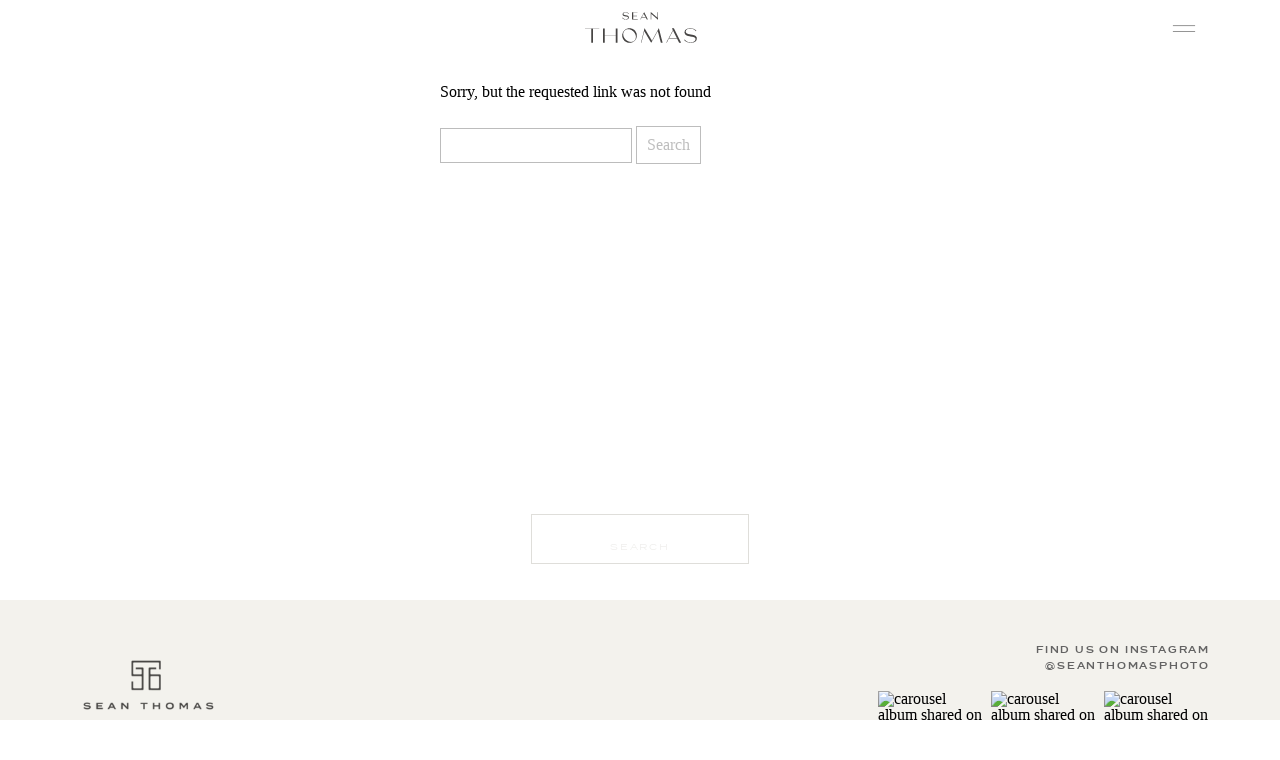

--- FILE ---
content_type: text/html; charset=UTF-8
request_url: https://seanthomasweddings.com/tag/quintessa-winery-engagement/
body_size: 15278
content:
<!DOCTYPE html>
<html lang="en-US" class="d">
<head>
<link rel="stylesheet" type="text/css" href="//lib.showit.co/engine/2.6.4/showit.css" />
<meta name='robots' content='noindex, follow' />

            <script data-no-defer="1" data-ezscrex="false" data-cfasync="false" data-pagespeed-no-defer data-cookieconsent="ignore">
                var ctPublicFunctions = {"_ajax_nonce":"8573eef5bf","_rest_nonce":"4a1f472b6d","_ajax_url":"\/wp-admin\/admin-ajax.php","_rest_url":"https:\/\/seanthomasweddings.com\/wp-json\/","data__cookies_type":"none","data__ajax_type":"custom_ajax","data__bot_detector_enabled":1,"data__frontend_data_log_enabled":1,"cookiePrefix":"","wprocket_detected":false,"host_url":"seanthomasweddings.com","text__ee_click_to_select":"Click to select the whole data","text__ee_original_email":"The complete one is","text__ee_got_it":"Got it","text__ee_blocked":"Blocked","text__ee_cannot_connect":"Cannot connect","text__ee_cannot_decode":"Can not decode email. Unknown reason","text__ee_email_decoder":"CleanTalk email decoder","text__ee_wait_for_decoding":"The magic is on the way!","text__ee_decoding_process":"Please wait a few seconds while we decode the contact data."}
            </script>
        
            <script data-no-defer="1" data-ezscrex="false" data-cfasync="false" data-pagespeed-no-defer data-cookieconsent="ignore">
                var ctPublic = {"_ajax_nonce":"8573eef5bf","settings__forms__check_internal":"0","settings__forms__check_external":"0","settings__forms__force_protection":0,"settings__forms__search_test":"0","settings__data__bot_detector_enabled":1,"settings__sfw__anti_crawler":0,"blog_home":"https:\/\/seanthomasweddings.com\/","pixel__setting":"3","pixel__enabled":false,"pixel__url":"https:\/\/moderate6-v4.cleantalk.org\/pixel\/f9c01587420833c088bf39baa8031f7e.gif","data__email_check_before_post":"1","data__email_check_exist_post":1,"data__cookies_type":"none","data__key_is_ok":true,"data__visible_fields_required":true,"wl_brandname":"Anti-Spam by CleanTalk","wl_brandname_short":"CleanTalk","ct_checkjs_key":27455866,"emailEncoderPassKey":"c6a8c33d5d4d310a1483e02d7c3206af","bot_detector_forms_excluded":"W10=","advancedCacheExists":false,"varnishCacheExists":false,"wc_ajax_add_to_cart":false}
            </script>
        <meta property="og:title" content="Quintessa Winery Engagement Archives - Sean Thomas Photography | Blog">
<meta property="og:type" content="website">
<meta property="og:url" content="https://seanthomasweddings.com/tag/quintessa-winery-engagement/">
<meta property="og:locale" content="en_US">
<meta property="og:site_name" content="Sean Thomas Photography | Blog">
<meta name="twitter:card" content="summary_large_image">

	<!-- This site is optimized with the Yoast SEO plugin v26.3 - https://yoast.com/wordpress/plugins/seo/ -->
	<title>Quintessa Winery Engagement Archives - Sean Thomas Photography | Blog</title>
	<link rel="canonical" href="https://seanthomasweddings.com/tag/quintessa-winery-engagement/" />
	<meta property="og:locale" content="en_US" />
	<meta property="og:type" content="article" />
	<meta property="og:title" content="Quintessa Winery Engagement Archives - Sean Thomas Photography | Blog" />
	<meta property="og:url" content="https://seanthomasweddings.com/tag/quintessa-winery-engagement/" />
	<meta property="og:site_name" content="Sean Thomas Photography | Blog" />
	<meta name="twitter:card" content="summary_large_image" />
	<script type="application/ld+json" class="yoast-schema-graph">{"@context":"https://schema.org","@graph":[{"@type":"CollectionPage","@id":"https://seanthomasweddings.com/tag/quintessa-winery-engagement/","url":"https://seanthomasweddings.com/tag/quintessa-winery-engagement/","name":"Quintessa Winery Engagement Archives - Sean Thomas Photography | Blog","isPartOf":{"@id":"https://seanthomasweddings.com/#website"},"breadcrumb":{"@id":"https://seanthomasweddings.com/tag/quintessa-winery-engagement/#breadcrumb"},"inLanguage":"en-US"},{"@type":"BreadcrumbList","@id":"https://seanthomasweddings.com/tag/quintessa-winery-engagement/#breadcrumb","itemListElement":[{"@type":"ListItem","position":1,"name":"Home","item":"https://seanthomasweddings.com/"},{"@type":"ListItem","position":2,"name":"Quintessa Winery Engagement"}]},{"@type":"WebSite","@id":"https://seanthomasweddings.com/#website","url":"https://seanthomasweddings.com/","name":"Sean Thomas Photography | Blog","description":"","potentialAction":[{"@type":"SearchAction","target":{"@type":"EntryPoint","urlTemplate":"https://seanthomasweddings.com/?s={search_term_string}"},"query-input":{"@type":"PropertyValueSpecification","valueRequired":true,"valueName":"search_term_string"}}],"inLanguage":"en-US"}]}</script>
	<!-- / Yoast SEO plugin. -->


<link rel='dns-prefetch' href='//fd.cleantalk.org' />
<link rel="alternate" type="application/rss+xml" title="Sean Thomas Photography | Blog &raquo; Feed" href="https://seanthomasweddings.com/feed/" />
<link rel="alternate" type="application/rss+xml" title="Sean Thomas Photography | Blog &raquo; Comments Feed" href="https://seanthomasweddings.com/comments/feed/" />
<link rel="alternate" type="application/rss+xml" title="Sean Thomas Photography | Blog &raquo; Quintessa Winery Engagement Tag Feed" href="https://seanthomasweddings.com/tag/quintessa-winery-engagement/feed/" />
<script type="text/javascript">
/* <![CDATA[ */
window._wpemojiSettings = {"baseUrl":"https:\/\/s.w.org\/images\/core\/emoji\/16.0.1\/72x72\/","ext":".png","svgUrl":"https:\/\/s.w.org\/images\/core\/emoji\/16.0.1\/svg\/","svgExt":".svg","source":{"concatemoji":"https:\/\/seanthomasweddings.com\/wp-includes\/js\/wp-emoji-release.min.js?ver=6.8.3"}};
/*! This file is auto-generated */
!function(s,n){var o,i,e;function c(e){try{var t={supportTests:e,timestamp:(new Date).valueOf()};sessionStorage.setItem(o,JSON.stringify(t))}catch(e){}}function p(e,t,n){e.clearRect(0,0,e.canvas.width,e.canvas.height),e.fillText(t,0,0);var t=new Uint32Array(e.getImageData(0,0,e.canvas.width,e.canvas.height).data),a=(e.clearRect(0,0,e.canvas.width,e.canvas.height),e.fillText(n,0,0),new Uint32Array(e.getImageData(0,0,e.canvas.width,e.canvas.height).data));return t.every(function(e,t){return e===a[t]})}function u(e,t){e.clearRect(0,0,e.canvas.width,e.canvas.height),e.fillText(t,0,0);for(var n=e.getImageData(16,16,1,1),a=0;a<n.data.length;a++)if(0!==n.data[a])return!1;return!0}function f(e,t,n,a){switch(t){case"flag":return n(e,"\ud83c\udff3\ufe0f\u200d\u26a7\ufe0f","\ud83c\udff3\ufe0f\u200b\u26a7\ufe0f")?!1:!n(e,"\ud83c\udde8\ud83c\uddf6","\ud83c\udde8\u200b\ud83c\uddf6")&&!n(e,"\ud83c\udff4\udb40\udc67\udb40\udc62\udb40\udc65\udb40\udc6e\udb40\udc67\udb40\udc7f","\ud83c\udff4\u200b\udb40\udc67\u200b\udb40\udc62\u200b\udb40\udc65\u200b\udb40\udc6e\u200b\udb40\udc67\u200b\udb40\udc7f");case"emoji":return!a(e,"\ud83e\udedf")}return!1}function g(e,t,n,a){var r="undefined"!=typeof WorkerGlobalScope&&self instanceof WorkerGlobalScope?new OffscreenCanvas(300,150):s.createElement("canvas"),o=r.getContext("2d",{willReadFrequently:!0}),i=(o.textBaseline="top",o.font="600 32px Arial",{});return e.forEach(function(e){i[e]=t(o,e,n,a)}),i}function t(e){var t=s.createElement("script");t.src=e,t.defer=!0,s.head.appendChild(t)}"undefined"!=typeof Promise&&(o="wpEmojiSettingsSupports",i=["flag","emoji"],n.supports={everything:!0,everythingExceptFlag:!0},e=new Promise(function(e){s.addEventListener("DOMContentLoaded",e,{once:!0})}),new Promise(function(t){var n=function(){try{var e=JSON.parse(sessionStorage.getItem(o));if("object"==typeof e&&"number"==typeof e.timestamp&&(new Date).valueOf()<e.timestamp+604800&&"object"==typeof e.supportTests)return e.supportTests}catch(e){}return null}();if(!n){if("undefined"!=typeof Worker&&"undefined"!=typeof OffscreenCanvas&&"undefined"!=typeof URL&&URL.createObjectURL&&"undefined"!=typeof Blob)try{var e="postMessage("+g.toString()+"("+[JSON.stringify(i),f.toString(),p.toString(),u.toString()].join(",")+"));",a=new Blob([e],{type:"text/javascript"}),r=new Worker(URL.createObjectURL(a),{name:"wpTestEmojiSupports"});return void(r.onmessage=function(e){c(n=e.data),r.terminate(),t(n)})}catch(e){}c(n=g(i,f,p,u))}t(n)}).then(function(e){for(var t in e)n.supports[t]=e[t],n.supports.everything=n.supports.everything&&n.supports[t],"flag"!==t&&(n.supports.everythingExceptFlag=n.supports.everythingExceptFlag&&n.supports[t]);n.supports.everythingExceptFlag=n.supports.everythingExceptFlag&&!n.supports.flag,n.DOMReady=!1,n.readyCallback=function(){n.DOMReady=!0}}).then(function(){return e}).then(function(){var e;n.supports.everything||(n.readyCallback(),(e=n.source||{}).concatemoji?t(e.concatemoji):e.wpemoji&&e.twemoji&&(t(e.twemoji),t(e.wpemoji)))}))}((window,document),window._wpemojiSettings);
/* ]]> */
</script>
<style id='wp-emoji-styles-inline-css' type='text/css'>

	img.wp-smiley, img.emoji {
		display: inline !important;
		border: none !important;
		box-shadow: none !important;
		height: 1em !important;
		width: 1em !important;
		margin: 0 0.07em !important;
		vertical-align: -0.1em !important;
		background: none !important;
		padding: 0 !important;
	}
</style>
<link rel='stylesheet' id='wp-block-library-css' href='https://seanthomasweddings.com/wp-includes/css/dist/block-library/style.min.css?ver=6.8.3' type='text/css' media='all' />
<style id='classic-theme-styles-inline-css' type='text/css'>
/*! This file is auto-generated */
.wp-block-button__link{color:#fff;background-color:#32373c;border-radius:9999px;box-shadow:none;text-decoration:none;padding:calc(.667em + 2px) calc(1.333em + 2px);font-size:1.125em}.wp-block-file__button{background:#32373c;color:#fff;text-decoration:none}
</style>
<style id='global-styles-inline-css' type='text/css'>
:root{--wp--preset--aspect-ratio--square: 1;--wp--preset--aspect-ratio--4-3: 4/3;--wp--preset--aspect-ratio--3-4: 3/4;--wp--preset--aspect-ratio--3-2: 3/2;--wp--preset--aspect-ratio--2-3: 2/3;--wp--preset--aspect-ratio--16-9: 16/9;--wp--preset--aspect-ratio--9-16: 9/16;--wp--preset--color--black: #000000;--wp--preset--color--cyan-bluish-gray: #abb8c3;--wp--preset--color--white: #ffffff;--wp--preset--color--pale-pink: #f78da7;--wp--preset--color--vivid-red: #cf2e2e;--wp--preset--color--luminous-vivid-orange: #ff6900;--wp--preset--color--luminous-vivid-amber: #fcb900;--wp--preset--color--light-green-cyan: #7bdcb5;--wp--preset--color--vivid-green-cyan: #00d084;--wp--preset--color--pale-cyan-blue: #8ed1fc;--wp--preset--color--vivid-cyan-blue: #0693e3;--wp--preset--color--vivid-purple: #9b51e0;--wp--preset--gradient--vivid-cyan-blue-to-vivid-purple: linear-gradient(135deg,rgba(6,147,227,1) 0%,rgb(155,81,224) 100%);--wp--preset--gradient--light-green-cyan-to-vivid-green-cyan: linear-gradient(135deg,rgb(122,220,180) 0%,rgb(0,208,130) 100%);--wp--preset--gradient--luminous-vivid-amber-to-luminous-vivid-orange: linear-gradient(135deg,rgba(252,185,0,1) 0%,rgba(255,105,0,1) 100%);--wp--preset--gradient--luminous-vivid-orange-to-vivid-red: linear-gradient(135deg,rgba(255,105,0,1) 0%,rgb(207,46,46) 100%);--wp--preset--gradient--very-light-gray-to-cyan-bluish-gray: linear-gradient(135deg,rgb(238,238,238) 0%,rgb(169,184,195) 100%);--wp--preset--gradient--cool-to-warm-spectrum: linear-gradient(135deg,rgb(74,234,220) 0%,rgb(151,120,209) 20%,rgb(207,42,186) 40%,rgb(238,44,130) 60%,rgb(251,105,98) 80%,rgb(254,248,76) 100%);--wp--preset--gradient--blush-light-purple: linear-gradient(135deg,rgb(255,206,236) 0%,rgb(152,150,240) 100%);--wp--preset--gradient--blush-bordeaux: linear-gradient(135deg,rgb(254,205,165) 0%,rgb(254,45,45) 50%,rgb(107,0,62) 100%);--wp--preset--gradient--luminous-dusk: linear-gradient(135deg,rgb(255,203,112) 0%,rgb(199,81,192) 50%,rgb(65,88,208) 100%);--wp--preset--gradient--pale-ocean: linear-gradient(135deg,rgb(255,245,203) 0%,rgb(182,227,212) 50%,rgb(51,167,181) 100%);--wp--preset--gradient--electric-grass: linear-gradient(135deg,rgb(202,248,128) 0%,rgb(113,206,126) 100%);--wp--preset--gradient--midnight: linear-gradient(135deg,rgb(2,3,129) 0%,rgb(40,116,252) 100%);--wp--preset--font-size--small: 13px;--wp--preset--font-size--medium: 20px;--wp--preset--font-size--large: 36px;--wp--preset--font-size--x-large: 42px;--wp--preset--spacing--20: 0.44rem;--wp--preset--spacing--30: 0.67rem;--wp--preset--spacing--40: 1rem;--wp--preset--spacing--50: 1.5rem;--wp--preset--spacing--60: 2.25rem;--wp--preset--spacing--70: 3.38rem;--wp--preset--spacing--80: 5.06rem;--wp--preset--shadow--natural: 6px 6px 9px rgba(0, 0, 0, 0.2);--wp--preset--shadow--deep: 12px 12px 50px rgba(0, 0, 0, 0.4);--wp--preset--shadow--sharp: 6px 6px 0px rgba(0, 0, 0, 0.2);--wp--preset--shadow--outlined: 6px 6px 0px -3px rgba(255, 255, 255, 1), 6px 6px rgba(0, 0, 0, 1);--wp--preset--shadow--crisp: 6px 6px 0px rgba(0, 0, 0, 1);}:where(.is-layout-flex){gap: 0.5em;}:where(.is-layout-grid){gap: 0.5em;}body .is-layout-flex{display: flex;}.is-layout-flex{flex-wrap: wrap;align-items: center;}.is-layout-flex > :is(*, div){margin: 0;}body .is-layout-grid{display: grid;}.is-layout-grid > :is(*, div){margin: 0;}:where(.wp-block-columns.is-layout-flex){gap: 2em;}:where(.wp-block-columns.is-layout-grid){gap: 2em;}:where(.wp-block-post-template.is-layout-flex){gap: 1.25em;}:where(.wp-block-post-template.is-layout-grid){gap: 1.25em;}.has-black-color{color: var(--wp--preset--color--black) !important;}.has-cyan-bluish-gray-color{color: var(--wp--preset--color--cyan-bluish-gray) !important;}.has-white-color{color: var(--wp--preset--color--white) !important;}.has-pale-pink-color{color: var(--wp--preset--color--pale-pink) !important;}.has-vivid-red-color{color: var(--wp--preset--color--vivid-red) !important;}.has-luminous-vivid-orange-color{color: var(--wp--preset--color--luminous-vivid-orange) !important;}.has-luminous-vivid-amber-color{color: var(--wp--preset--color--luminous-vivid-amber) !important;}.has-light-green-cyan-color{color: var(--wp--preset--color--light-green-cyan) !important;}.has-vivid-green-cyan-color{color: var(--wp--preset--color--vivid-green-cyan) !important;}.has-pale-cyan-blue-color{color: var(--wp--preset--color--pale-cyan-blue) !important;}.has-vivid-cyan-blue-color{color: var(--wp--preset--color--vivid-cyan-blue) !important;}.has-vivid-purple-color{color: var(--wp--preset--color--vivid-purple) !important;}.has-black-background-color{background-color: var(--wp--preset--color--black) !important;}.has-cyan-bluish-gray-background-color{background-color: var(--wp--preset--color--cyan-bluish-gray) !important;}.has-white-background-color{background-color: var(--wp--preset--color--white) !important;}.has-pale-pink-background-color{background-color: var(--wp--preset--color--pale-pink) !important;}.has-vivid-red-background-color{background-color: var(--wp--preset--color--vivid-red) !important;}.has-luminous-vivid-orange-background-color{background-color: var(--wp--preset--color--luminous-vivid-orange) !important;}.has-luminous-vivid-amber-background-color{background-color: var(--wp--preset--color--luminous-vivid-amber) !important;}.has-light-green-cyan-background-color{background-color: var(--wp--preset--color--light-green-cyan) !important;}.has-vivid-green-cyan-background-color{background-color: var(--wp--preset--color--vivid-green-cyan) !important;}.has-pale-cyan-blue-background-color{background-color: var(--wp--preset--color--pale-cyan-blue) !important;}.has-vivid-cyan-blue-background-color{background-color: var(--wp--preset--color--vivid-cyan-blue) !important;}.has-vivid-purple-background-color{background-color: var(--wp--preset--color--vivid-purple) !important;}.has-black-border-color{border-color: var(--wp--preset--color--black) !important;}.has-cyan-bluish-gray-border-color{border-color: var(--wp--preset--color--cyan-bluish-gray) !important;}.has-white-border-color{border-color: var(--wp--preset--color--white) !important;}.has-pale-pink-border-color{border-color: var(--wp--preset--color--pale-pink) !important;}.has-vivid-red-border-color{border-color: var(--wp--preset--color--vivid-red) !important;}.has-luminous-vivid-orange-border-color{border-color: var(--wp--preset--color--luminous-vivid-orange) !important;}.has-luminous-vivid-amber-border-color{border-color: var(--wp--preset--color--luminous-vivid-amber) !important;}.has-light-green-cyan-border-color{border-color: var(--wp--preset--color--light-green-cyan) !important;}.has-vivid-green-cyan-border-color{border-color: var(--wp--preset--color--vivid-green-cyan) !important;}.has-pale-cyan-blue-border-color{border-color: var(--wp--preset--color--pale-cyan-blue) !important;}.has-vivid-cyan-blue-border-color{border-color: var(--wp--preset--color--vivid-cyan-blue) !important;}.has-vivid-purple-border-color{border-color: var(--wp--preset--color--vivid-purple) !important;}.has-vivid-cyan-blue-to-vivid-purple-gradient-background{background: var(--wp--preset--gradient--vivid-cyan-blue-to-vivid-purple) !important;}.has-light-green-cyan-to-vivid-green-cyan-gradient-background{background: var(--wp--preset--gradient--light-green-cyan-to-vivid-green-cyan) !important;}.has-luminous-vivid-amber-to-luminous-vivid-orange-gradient-background{background: var(--wp--preset--gradient--luminous-vivid-amber-to-luminous-vivid-orange) !important;}.has-luminous-vivid-orange-to-vivid-red-gradient-background{background: var(--wp--preset--gradient--luminous-vivid-orange-to-vivid-red) !important;}.has-very-light-gray-to-cyan-bluish-gray-gradient-background{background: var(--wp--preset--gradient--very-light-gray-to-cyan-bluish-gray) !important;}.has-cool-to-warm-spectrum-gradient-background{background: var(--wp--preset--gradient--cool-to-warm-spectrum) !important;}.has-blush-light-purple-gradient-background{background: var(--wp--preset--gradient--blush-light-purple) !important;}.has-blush-bordeaux-gradient-background{background: var(--wp--preset--gradient--blush-bordeaux) !important;}.has-luminous-dusk-gradient-background{background: var(--wp--preset--gradient--luminous-dusk) !important;}.has-pale-ocean-gradient-background{background: var(--wp--preset--gradient--pale-ocean) !important;}.has-electric-grass-gradient-background{background: var(--wp--preset--gradient--electric-grass) !important;}.has-midnight-gradient-background{background: var(--wp--preset--gradient--midnight) !important;}.has-small-font-size{font-size: var(--wp--preset--font-size--small) !important;}.has-medium-font-size{font-size: var(--wp--preset--font-size--medium) !important;}.has-large-font-size{font-size: var(--wp--preset--font-size--large) !important;}.has-x-large-font-size{font-size: var(--wp--preset--font-size--x-large) !important;}
:where(.wp-block-post-template.is-layout-flex){gap: 1.25em;}:where(.wp-block-post-template.is-layout-grid){gap: 1.25em;}
:where(.wp-block-columns.is-layout-flex){gap: 2em;}:where(.wp-block-columns.is-layout-grid){gap: 2em;}
:root :where(.wp-block-pullquote){font-size: 1.5em;line-height: 1.6;}
</style>
<link rel='stylesheet' id='cleantalk-public-css-css' href='https://seanthomasweddings.com/wp-content/plugins/cleantalk-spam-protect/css/cleantalk-public.min.css?ver=6.67_1762444487' type='text/css' media='all' />
<link rel='stylesheet' id='cleantalk-email-decoder-css-css' href='https://seanthomasweddings.com/wp-content/plugins/cleantalk-spam-protect/css/cleantalk-email-decoder.min.css?ver=6.67_1762444487' type='text/css' media='all' />
<script type="text/javascript" src="https://seanthomasweddings.com/wp-content/plugins/cleantalk-spam-protect/js/apbct-public-bundle.min.js?ver=6.67_1762444487" id="apbct-public-bundle.min-js-js"></script>
<script type="text/javascript" src="https://fd.cleantalk.org/ct-bot-detector-wrapper.js?ver=6.67" id="ct_bot_detector-js" defer="defer" data-wp-strategy="defer"></script>
<script type="text/javascript" src="https://seanthomasweddings.com/wp-includes/js/jquery/jquery.min.js?ver=3.7.1" id="jquery-core-js"></script>
<script type="text/javascript" src="https://seanthomasweddings.com/wp-includes/js/jquery/jquery-migrate.min.js?ver=3.4.1" id="jquery-migrate-js"></script>
<script type="text/javascript" src="https://seanthomasweddings.com/wp-content/plugins/showit/public/js/showit.js?ver=1766530717" id="si-script-js"></script>
<link rel="https://api.w.org/" href="https://seanthomasweddings.com/wp-json/" /><link rel="alternate" title="JSON" type="application/json" href="https://seanthomasweddings.com/wp-json/wp/v2/tags/158" /><link rel="EditURI" type="application/rsd+xml" title="RSD" href="https://seanthomasweddings.com/xmlrpc.php?rsd" />
<style type="text/css">.recentcomments a{display:inline !important;padding:0 !important;margin:0 !important;}</style>
<meta charset="UTF-8" />
<meta name="viewport" content="width=device-width, initial-scale=1" />
<link rel="icon" type="image/png" href="//static.showit.co/200/qHNH-WVETaWlNeT8FVj0nQ/75256/st_favicon_dark.png" />
<link rel="preconnect" href="https://static.showit.co" />


<style>
@font-face{font-family:Termina Demi;src:url('//static.showit.co/file/ewGhqK65RXK9WF2N0P-aqA/shared/termina-demi-webfont.woff');}
@font-face{font-family:Termina;src:url('//static.showit.co/file/ecuYhXGCQTuUgHR0JmcjzA/shared/termina-regular.woff');}
@font-face{font-family:Amazonia Expanded Regular;src:url('//static.showit.co/file/XsZ0v14xSlyEcpffKWAMVQ/shared/amazoniabetri-expregcontrast-webfont.woff');}
</style>
<script id="init_data" type="application/json">
{"mobile":{"w":320},"desktop":{"w":1200,"defaultTrIn":{"type":"fade"},"defaultTrOut":{"type":"fade"},"bgFillType":"color","bgColor":"#000000:0"},"sid":"t0jx5vomsramsul6xcplka","break":768,"assetURL":"//static.showit.co","contactFormId":"75256/185192","cfAction":"aHR0cHM6Ly9jbGllbnRzZXJ2aWNlLnNob3dpdC5jby9jb250YWN0Zm9ybQ==","sgAction":"aHR0cHM6Ly9jbGllbnRzZXJ2aWNlLnNob3dpdC5jby9zb2NpYWxncmlk","blockData":[{"slug":"main-navigation","visible":"d","states":[],"d":{"h":56,"w":1200,"locking":{"side":"t"},"bgFillType":"color","bgColor":"colors-7","bgMediaType":"none"},"m":{"h":51,"w":320,"locking":{"side":"st"},"bgFillType":"color","bgColor":"colors-7","bgMediaType":"none"}},{"slug":"main-menu","visible":"m","states":[],"d":{"h":1,"w":1200,"locking":{"side":"st"},"bgFillType":"color","bgColor":"colors-7","bgMediaType":"none"},"m":{"h":51,"w":320,"locking":{"side":"st"},"bgFillType":"color","bgColor":"colors-7","bgMediaType":"none"}},{"slug":"desktop-open","visible":"d","states":[],"d":{"h":700,"w":1200,"locking":{"side":"t"},"nature":"wH","bgFillType":"color","bgColor":"#000000:0","bgMediaType":"none"},"m":{"h":51,"w":320,"locking":{"side":"st"},"bgFillType":"color","bgColor":"#000000:0","bgMediaType":"none"}},{"slug":"mobile-open","visible":"m","states":[],"d":{"h":400,"w":1200,"bgFillType":"color","bgColor":"colors-7","bgMediaType":"none"},"m":{"h":565,"w":320,"locking":{"side":"t"},"bgFillType":"color","bgColor":"colors-6","bgMediaType":"none"}},{"slug":"post-layout-1","visible":"a","states":[],"d":{"h":503,"w":1200,"locking":{"offset":100},"nature":"dH","bgFillType":"color","bgColor":"#FFFFFF","bgMediaType":"none"},"m":{"h":342,"w":320,"nature":"dH","bgFillType":"color","bgColor":"#FFFFFF","bgMediaType":"none"}},{"slug":"post-layout-2","visible":"a","states":[],"d":{"h":503,"w":1200,"locking":{"offset":100},"nature":"dH","bgFillType":"color","bgColor":"#FFFFFF","bgMediaType":"none"},"m":{"h":355,"w":320,"nature":"dH","bgFillType":"color","bgColor":"#FFFFFF","bgMediaType":"none"}},{"slug":"end-post-loop","visible":"a","states":[],"d":{"h":1,"w":1200,"bgFillType":"color","bgColor":"#FFFFFF","bgMediaType":"none"},"m":{"h":1,"w":320,"bgFillType":"color","bgColor":"#FFFFFF","bgMediaType":"none"}},{"slug":"pagination","visible":"a","states":[],"d":{"h":200,"w":1200,"nature":"dH","bgFillType":"color","bgColor":"#FFFFFF","bgMediaType":"none"},"m":{"h":186,"w":320,"nature":"dH","bgFillType":"color","bgColor":"#FFFFFF","bgMediaType":"none"}},{"slug":"footer","visible":"a","states":[],"d":{"h":367,"w":1200,"bgFillType":"color","bgColor":"colors-6","bgMediaType":"none"},"m":{"h":230,"w":320,"bgFillType":"color","bgColor":"colors-6","bgMediaType":"none"}},{"slug":"newsletter","visible":"a","states":[{"d":{"bgFillType":"color","bgColor":"#000000:0","bgMediaType":"none"},"m":{"bgFillType":"color","bgColor":"#000000:0","bgMediaType":"none"},"slug":"signup"},{"d":{"bgFillType":"color","bgColor":"#000000:0","bgMediaType":"none"},"m":{"bgFillType":"color","bgColor":"#000000:0","bgMediaType":"none"},"slug":"thanks"}],"d":{"h":109,"w":1200,"bgFillType":"color","bgColor":"colors-6","bgMediaType":"none"},"m":{"h":121,"w":320,"bgFillType":"color","bgColor":"colors-6","bgMediaType":"none"},"stateTrans":[{},{}]}],"elementData":[{"type":"svg","visible":"a","id":"main-navigation_1","blockId":"main-navigation","m":{"x":8,"y":8,"w":101,"h":34,"a":0},"d":{"x":542,"y":8,"w":117,"h":40,"a":0},"c":{"key":"vKe7cjFFT3iNkYu7EeSBHg/75256/sean_thomas_photography_primary_alt.svg","aspect_ratio":2.91262}},{"type":"icon","visible":"m","id":"main-navigation_2","blockId":"main-navigation","m":{"x":284,"y":17,"w":20,"h":17,"a":0},"d":{"x":550,"y":-49,"w":100,"h":100,"a":0}},{"type":"icon","visible":"d","id":"main-navigation_3","blockId":"main-navigation","m":{"x":267,"y":5,"w":41,"h":41,"a":0},"d":{"x":1063,"y":14,"w":82,"h":29,"a":0,"lockH":"r"},"pc":[{"type":"show","block":"desktop-open"}]},{"type":"text","visible":"d","id":"main-menu_1","blockId":"main-menu","m":{"x":213,"y":174,"w":102,"h":17,"a":0},"d":{"x":1049,"y":273,"w":114,"h":19,"a":0,"lockH":"r"}},{"type":"text","visible":"d","id":"main-menu_2","blockId":"main-menu","m":{"x":213,"y":174,"w":102,"h":17,"a":0},"d":{"x":1049,"y":243,"w":114,"h":19,"a":0,"lockH":"r"}},{"type":"text","visible":"d","id":"main-menu_3","blockId":"main-menu","m":{"x":213,"y":151,"w":102,"h":17,"a":0},"d":{"x":1049,"y":215,"w":114,"h":19,"a":0,"lockH":"r"}},{"type":"text","visible":"d","id":"main-menu_4","blockId":"main-menu","m":{"x":213,"y":129,"w":102,"h":17,"a":0},"d":{"x":1049,"y":187,"w":114,"h":19,"a":0,"lockH":"r"}},{"type":"text","visible":"d","id":"main-menu_5","blockId":"main-menu","m":{"x":213,"y":106,"w":102,"h":17,"a":0},"d":{"x":1049,"y":159,"w":114,"h":19,"a":0,"lockH":"r"}},{"type":"text","visible":"d","id":"main-menu_6","blockId":"main-menu","m":{"x":213,"y":84,"w":102,"h":17,"a":0},"d":{"x":1049,"y":131,"w":114,"h":19,"a":0,"lockH":"r"}},{"type":"text","visible":"d","id":"main-menu_7","blockId":"main-menu","m":{"x":213,"y":61,"w":102,"h":17,"a":0},"d":{"x":1049,"y":103,"w":114,"h":19,"a":0,"lockH":"r"}},{"type":"graphic","visible":"d","id":"main-menu_8","blockId":"main-menu","m":{"x":256,"y":201,"w":17,"h":17,"a":0},"d":{"x":1097,"y":320,"w":19,"h":19,"a":0,"lockH":"r"},"c":{"key":"iCYTZTHwQuCLESBeobaO2w/shared/st_favicon_dark.png","aspect_ratio":1}},{"type":"svg","visible":"a","id":"main-menu_9","blockId":"main-menu","m":{"x":8,"y":8,"w":101,"h":34,"a":0},"d":{"x":1030,"y":22,"w":152,"h":52,"a":0,"lockH":"r"},"c":{"key":"vKe7cjFFT3iNkYu7EeSBHg/75256/sean_thomas_photography_primary_alt.svg","aspect_ratio":2.91262}},{"type":"icon","visible":"m","id":"main-menu_10","blockId":"main-menu","m":{"x":284,"y":17,"w":20,"h":17,"a":0},"d":{"x":550,"y":-49,"w":100,"h":100,"a":0},"pc":[{"type":"show","block":"mobile-open"}]},{"type":"simple","visible":"d","id":"desktop-open_0","blockId":"desktop-open","m":{"x":48,"y":30,"w":224,"h":140,"a":0},"d":{"x":1077,"y":16,"w":51,"h":37,"a":0,"lockH":"r","lockV":"t"}},{"type":"simple","visible":"d","id":"desktop-open_1","blockId":"desktop-open","m":{"x":48,"y":8,"w":224,"h":35.699999999999996,"a":0},"d":{"x":1008,"y":0,"w":192,"h":700,"a":0,"lockH":"r","lockV":"s"}},{"type":"text","visible":"d","id":"desktop-open_2","blockId":"desktop-open","m":{"x":213,"y":174,"w":102,"h":17,"a":0},"d":{"x":1048,"y":561,"w":114,"h":30,"a":0,"lockH":"r"}},{"type":"text","visible":"d","id":"desktop-open_3","blockId":"desktop-open","m":{"x":223,"y":184,"w":102,"h":17,"a":0},"d":{"x":1048,"y":318,"w":114,"h":19,"a":0,"lockH":"r"}},{"type":"text","visible":"d","id":"desktop-open_4","blockId":"desktop-open","m":{"x":213,"y":129,"w":102,"h":17,"a":0},"d":{"x":1047,"y":288,"w":114,"h":19,"a":0,"lockH":"r"}},{"type":"text","visible":"d","id":"desktop-open_6","blockId":"desktop-open","m":{"x":213,"y":174,"w":102,"h":17,"a":0},"d":{"x":1048,"y":210,"w":114,"h":19,"a":0,"lockH":"r"}},{"type":"text","visible":"d","id":"desktop-open_7","blockId":"desktop-open","m":{"x":213,"y":151,"w":102,"h":17,"a":0},"d":{"x":1048,"y":182,"w":114,"h":19,"a":0,"lockH":"r"}},{"type":"text","visible":"d","id":"desktop-open_8","blockId":"desktop-open","m":{"x":213,"y":106,"w":102,"h":17,"a":0},"d":{"x":1048,"y":154,"w":114,"h":19,"a":0,"lockH":"r"}},{"type":"text","visible":"d","id":"desktop-open_9","blockId":"desktop-open","m":{"x":213,"y":84,"w":102,"h":17,"a":0},"d":{"x":1048,"y":126,"w":114,"h":19,"a":0,"lockH":"r"}},{"type":"text","visible":"d","id":"desktop-open_10","blockId":"desktop-open","m":{"x":213,"y":61,"w":102,"h":17,"a":0},"d":{"x":1048,"y":98,"w":114,"h":19,"a":0,"lockH":"r"}},{"type":"graphic","visible":"d","id":"desktop-open_11","blockId":"desktop-open","m":{"x":256,"y":201,"w":17,"h":17,"a":0},"d":{"x":1094,"y":355,"w":19,"h":19,"a":0,"lockH":"r"},"c":{"key":"iCYTZTHwQuCLESBeobaO2w/shared/st_favicon_dark.png","aspect_ratio":1}},{"type":"icon","visible":"d","id":"desktop-open_13","blockId":"desktop-open","m":{"x":135,"y":1,"w":50,"h":50,"a":0},"d":{"x":1093,"y":16,"w":20,"h":23,"a":0,"lockH":"r","lockV":"t"},"pc":[{"type":"hide","block":"desktop-open"}]},{"type":"text","visible":"a","id":"mobile-open_0","blockId":"mobile-open","m":{"x":180,"y":244,"w":100,"h":17,"a":0},"d":{"x":537,"y":185,"w":126,"h":30,"a":0}},{"type":"text","visible":"a","id":"mobile-open_1","blockId":"mobile-open","m":{"x":181,"y":378,"w":100,"h":17,"a":0},"d":{"x":547,"y":195,"w":126,"h":30,"a":0}},{"type":"text","visible":"a","id":"mobile-open_3","blockId":"mobile-open","m":{"x":209,"y":80,"w":71,"h":17,"a":0},"d":{"x":537,"y":185,"w":126,"h":30,"a":0}},{"type":"text","visible":"a","id":"mobile-open_4","blockId":"mobile-open","m":{"x":175,"y":121,"w":106,"h":17,"a":0},"d":{"x":537,"y":185,"w":126,"h":30,"a":0}},{"type":"text","visible":"a","id":"mobile-open_5","blockId":"mobile-open","m":{"x":168,"y":162,"w":112,"h":17,"a":0},"d":{"x":537,"y":185,"w":126,"h":30,"a":0}},{"type":"text","visible":"a","id":"mobile-open_6","blockId":"mobile-open","m":{"x":168,"y":338,"w":112,"h":17,"a":0},"d":{"x":537,"y":185,"w":126,"h":30,"a":0}},{"type":"text","visible":"a","id":"mobile-open_7","blockId":"mobile-open","m":{"x":175,"y":203,"w":106,"h":17,"a":0},"d":{"x":537,"y":185,"w":126,"h":30,"a":0}},{"type":"graphic","visible":"a","id":"mobile-open_8","blockId":"mobile-open","m":{"x":256,"y":418,"w":24,"h":25,"a":0},"d":{"x":460,"y":60,"w":280,"h":280,"a":0},"c":{"key":"qHNH-WVETaWlNeT8FVj0nQ/75256/st_favicon_dark.png","aspect_ratio":1}},{"type":"icon","visible":"a","id":"mobile-open_9","blockId":"mobile-open","m":{"x":285,"y":19,"w":17,"h":21,"a":0},"d":{"x":550,"y":150,"w":100,"h":100,"a":0},"pc":[{"type":"hide","block":"mobile-open"}]},{"type":"icon","visible":"a","id":"mobile-open_10","blockId":"mobile-open","m":{"x":222,"y":516,"w":22,"h":27,"a":0},"d":{"x":550,"y":150,"w":100,"h":100,"a":0}},{"type":"icon","visible":"a","id":"mobile-open_11","blockId":"mobile-open","m":{"x":258,"y":516,"w":22,"h":27,"a":0},"d":{"x":550,"y":150,"w":100,"h":100,"a":0}},{"type":"svg","visible":"a","id":"mobile-open_12","blockId":"mobile-open","m":{"x":8,"y":8,"w":101,"h":34,"a":0},"d":{"x":180,"y":56,"w":840,"h":288,"a":0},"c":{"key":"vKe7cjFFT3iNkYu7EeSBHg/75256/sean_thomas_photography_primary_alt.svg","aspect_ratio":2.91262}},{"type":"simple","visible":"a","id":"post-layout-1_0","blockId":"post-layout-1","m":{"x":173,"y":290,"w":115,"h":36,"a":0},"d":{"x":652,"y":373,"w":137,"h":38,"a":0}},{"type":"text","visible":"a","id":"post-layout-1_1","blockId":"post-layout-1","m":{"x":175,"y":301,"w":111,"h":23,"a":0},"d":{"x":654,"y":384,"w":133,"h":24,"a":0}},{"type":"text","visible":"d","id":"post-layout-1_2","blockId":"post-layout-1","m":{"x":20,"y":-22,"w":280,"h":169,"a":0},"d":{"x":422,"y":203,"w":600,"h":150,"a":0}},{"type":"text","visible":"d","id":"post-layout-1_3","blockId":"post-layout-1","m":{"x":20,"y":28,"w":280,"h":20,"a":0},"d":{"x":422,"y":154,"w":600,"h":29,"a":0}},{"type":"text","visible":"a","id":"post-layout-1_4","blockId":"post-layout-1","m":{"x":21,"y":226,"w":280,"h":62,"a":0},"d":{"x":422,"y":59,"w":600,"h":95,"a":0}},{"type":"graphic","visible":"a","id":"post-layout-1_5","blockId":"post-layout-1","m":{"x":0,"y":18,"w":320,"h":195,"a":0,"gs":{"p":105}},"d":{"x":72,"y":52,"w":300,"h":400,"a":0,"gs":{"t":"cover","p":105}},"c":{"key":"3uXdJskSTq21K27k80pZSQ/shared/00053_05-1_websize.jpg","aspect_ratio":0.74438}},{"type":"simple","visible":"a","id":"post-layout-2_0","blockId":"post-layout-2","m":{"x":166,"y":303,"w":115,"h":36,"a":0},"d":{"x":308,"y":373,"w":137,"h":38,"a":0}},{"type":"text","visible":"a","id":"post-layout-2_1","blockId":"post-layout-2","m":{"x":169,"y":314,"w":111,"h":23,"a":0},"d":{"x":310,"y":383,"w":133,"h":22,"a":0}},{"type":"text","visible":"d","id":"post-layout-2_2","blockId":"post-layout-2","m":{"x":20,"y":-22,"w":280,"h":169,"a":0},"d":{"x":78,"y":204,"w":600,"h":150,"a":0}},{"type":"text","visible":"d","id":"post-layout-2_3","blockId":"post-layout-2","m":{"x":20,"y":28,"w":280,"h":20,"a":0},"d":{"x":78,"y":154,"w":600,"h":29,"a":0}},{"type":"text","visible":"a","id":"post-layout-2_4","blockId":"post-layout-2","m":{"x":20,"y":237,"w":280,"h":62,"a":0},"d":{"x":78,"y":59,"w":600,"h":95,"a":0}},{"type":"graphic","visible":"a","id":"post-layout-2_5","blockId":"post-layout-2","m":{"x":0,"y":20,"w":320,"h":195,"a":0,"gs":{"p":105}},"d":{"x":728,"y":52,"w":300,"h":400,"a":0,"gs":{"t":"cover","p":105}},"c":{"key":"Z-hCZ5DlRYuKK4nMjdhiGg/shared/jessie_bridals-95-2.jpg","aspect_ratio":0.75}},{"type":"text","visible":"a","id":"pagination_0","blockId":"pagination","m":{"x":177,"y":29,"w":123,"h":26,"a":0},"d":{"x":644,"y":32,"w":495.02,"h":29.002,"a":0}},{"type":"text","visible":"a","id":"pagination_1","blockId":"pagination","m":{"x":20,"y":29,"w":142,"h":22,"a":0},"d":{"x":50,"y":34,"w":527.021,"h":29.022,"a":0}},{"type":"simple","visible":"a","id":"pagination_2","blockId":"pagination","m":{"x":48,"y":103,"w":224,"h":57,"a":0},"d":{"x":491,"y":114,"w":218,"h":50,"a":0}},{"type":"text","visible":"a","id":"pagination_3","blockId":"pagination","m":{"x":48,"y":123,"w":224,"h":37,"a":0},"d":{"x":491,"y":131,"w":218,"h":33,"a":0}},{"type":"graphic","visible":"a","id":"footer_0","blockId":"footer","m":{"x":22,"y":22,"w":87,"h":41,"a":0},"d":{"x":79,"y":53,"w":139,"h":64,"a":0,"lockH":"l"},"c":{"key":"ITQOze6vSnuJu9LIied-pQ/shared/st_secondart_dark.png","aspect_ratio":2.16176}},{"type":"text","visible":"a","id":"footer_1","blockId":"footer","m":{"x":22,"y":80,"w":102,"h":17,"a":0},"d":{"x":79,"y":157,"w":270,"h":19,"a":0,"lockH":"l"}},{"type":"text","visible":"a","id":"footer_2","blockId":"footer","m":{"x":160,"y":215,"w":142,"h":9,"a":0},"d":{"x":860,"y":336,"w":270,"h":16,"a":0,"lockH":"r"}},{"type":"text","visible":"a","id":"footer_3","blockId":"footer","m":{"x":22,"y":106,"w":102,"h":17,"a":0},"d":{"x":79,"y":220,"w":270,"h":19,"a":0,"lockH":"l"}},{"type":"social","visible":"a","id":"footer_4","blockId":"footer","m":{"x":160,"y":70,"w":142,"h":91,"a":0},"d":{"x":785,"y":91,"w":360,"h":221,"a":0,"lockH":"r"}},{"type":"text","visible":"a","id":"footer_5","blockId":"footer","m":{"x":22,"y":132,"w":102,"h":17,"a":0},"d":{"x":79,"y":189,"w":270,"h":19,"a":0,"lockH":"l"}},{"type":"text","visible":"a","id":"footer_6","blockId":"footer","m":{"x":160,"y":34,"w":142,"h":17,"a":0},"d":{"x":860,"y":42,"w":270,"h":36,"a":0,"lockH":"r"}},{"type":"text","visible":"a","id":"footer_7","blockId":"footer","m":{"x":22,"y":188,"w":176,"h":17,"a":0},"d":{"x":79,"y":282,"w":270,"h":19,"a":0,"lockH":"l"}},{"type":"icon","visible":"a","id":"footer_8","blockId":"footer","m":{"x":285,"y":188,"w":16,"h":17,"a":0},"d":{"x":110,"y":330,"w":19,"h":22,"a":0,"lockH":"l"}},{"type":"icon","visible":"a","id":"footer_9","blockId":"footer","m":{"x":260,"y":188,"w":16,"h":17,"a":0},"d":{"x":79,"y":330,"w":19,"h":22,"a":0,"lockH":"l"}},{"type":"text","visible":"a","id":"newsletter_0","blockId":"newsletter","m":{"x":19,"y":15,"w":111,"h":16,"a":0},"d":{"x":82,"y":42,"w":176,"h":21,"a":0}},{"type":"text","visible":"a","id":"newsletter_signup_0","blockId":"newsletter","m":{"x":258,"y":57,"w":51,"h":19,"a":270},"d":{"x":874,"y":42,"w":82,"h":21,"a":0}},{"type":"simple","visible":"a","id":"newsletter_signup_1","blockId":"newsletter","m":{"x":28,"y":70,"w":224,"h":27,"a":0},"d":{"x":567,"y":44,"w":262,"h":17,"a":0}},{"type":"text","visible":"a","id":"newsletter_signup_2","blockId":"newsletter","m":{"x":34,"y":76,"w":212,"h":16,"a":0},"d":{"x":573,"y":46,"w":251,"h":14,"a":0}},{"type":"simple","visible":"a","id":"newsletter_signup_3","blockId":"newsletter","m":{"x":28,"y":42,"w":224,"h":25,"a":0},"d":{"x":297,"y":44,"w":262,"h":17,"a":0}},{"type":"text","visible":"a","id":"newsletter_signup_4","blockId":"newsletter","m":{"x":36,"y":47,"w":208,"h":15,"a":0},"d":{"x":303,"y":46,"w":251,"h":14,"a":0}},{"type":"text","visible":"a","id":"newsletter_signup_5","blockId":"newsletter","m":{"x":175,"y":104,"w":139,"h":14,"a":0},"d":{"x":990,"y":73,"w":197,"h":15,"a":0}},{"type":"text","visible":"a","id":"newsletter_thanks_0","blockId":"newsletter","m":{"x":44,"y":56,"w":249,"h":10,"a":0},"d":{"x":392,"y":42,"w":417,"h":14,"a":0}}]}
</script>
<link
rel="stylesheet"
type="text/css"
href="https://cdnjs.cloudflare.com/ajax/libs/animate.css/3.4.0/animate.min.css"
/>


<script src="//lib.showit.co/engine/2.6.4/showit-lib.min.js"></script>
<script src="//lib.showit.co/engine/2.6.4/showit.min.js"></script>
<script>

function initPage(){

}
</script>

<style id="si-page-css">
html.m {background-color:rgba(0,0,0,0);}
html.d {background-color:rgba(0,0,0,0);}
.d .se:has(.st-primary) {border-radius:10px;box-shadow:none;opacity:1;overflow:hidden;}
.d .st-primary {padding:10px 14px 10px 14px;border-width:0px;border-color:rgba(72,69,67,1);background-color:rgba(72,69,67,1);background-image:none;border-radius:inherit;transition-duration:0.5s;}
.d .st-primary span {color:rgba(255,255,255,1);font-family:'Termina';font-weight:400;font-style:normal;font-size:10px;text-align:left;text-transform:uppercase;letter-spacing:0.2em;line-height:1.8;transition-duration:0.5s;}
.d .se:has(.st-primary:hover), .d .se:has(.trigger-child-hovers:hover .st-primary) {}
.d .st-primary.se-button:hover, .d .trigger-child-hovers:hover .st-primary.se-button {background-color:rgba(72,69,67,1);background-image:none;transition-property:background-color,background-image;}
.d .st-primary.se-button:hover span, .d .trigger-child-hovers:hover .st-primary.se-button span {}
.m .se:has(.st-primary) {border-radius:10px;box-shadow:none;opacity:1;overflow:hidden;}
.m .st-primary {padding:10px 14px 10px 14px;border-width:0px;border-color:rgba(72,69,67,1);background-color:rgba(72,69,67,1);background-image:none;border-radius:inherit;}
.m .st-primary span {color:rgba(255,255,255,1);font-family:'Termina';font-weight:400;font-style:normal;font-size:10px;text-align:left;text-transform:uppercase;letter-spacing:0.2em;line-height:1.8;}
.d .se:has(.st-secondary) {border-radius:10px;box-shadow:none;opacity:1;overflow:hidden;}
.d .st-secondary {padding:10px 14px 10px 14px;border-width:2px;border-color:rgba(72,69,67,1);background-color:rgba(0,0,0,0);background-image:none;border-radius:inherit;transition-duration:0.5s;}
.d .st-secondary span {color:rgba(72,69,67,1);font-family:'Termina';font-weight:400;font-style:normal;font-size:10px;text-align:left;text-transform:uppercase;letter-spacing:0.2em;line-height:1.8;transition-duration:0.5s;}
.d .se:has(.st-secondary:hover), .d .se:has(.trigger-child-hovers:hover .st-secondary) {}
.d .st-secondary.se-button:hover, .d .trigger-child-hovers:hover .st-secondary.se-button {border-color:rgba(72,69,67,0.7);background-color:rgba(0,0,0,0);background-image:none;transition-property:border-color,background-color,background-image;}
.d .st-secondary.se-button:hover span, .d .trigger-child-hovers:hover .st-secondary.se-button span {color:rgba(72,69,67,0.7);transition-property:color;}
.m .se:has(.st-secondary) {border-radius:10px;box-shadow:none;opacity:1;overflow:hidden;}
.m .st-secondary {padding:10px 14px 10px 14px;border-width:2px;border-color:rgba(72,69,67,1);background-color:rgba(0,0,0,0);background-image:none;border-radius:inherit;}
.m .st-secondary span {color:rgba(72,69,67,1);font-family:'Termina';font-weight:400;font-style:normal;font-size:10px;text-align:left;text-transform:uppercase;letter-spacing:0.2em;line-height:1.8;}
.d .st-d-title,.d .se-wpt h1 {color:rgba(72,69,67,1);line-height:1.2;letter-spacing:0em;font-size:45px;text-align:left;font-family:'Amazonia Expanded Regular';font-weight:400;font-style:normal;}
.d .se-wpt h1 {margin-bottom:30px;}
.d .st-d-title.se-rc a {color:rgba(72,69,67,1);}
.d .st-d-title.se-rc a:hover {text-decoration:underline;color:rgba(72,69,67,1);opacity:0.8;}
.m .st-m-title,.m .se-wpt h1 {color:rgba(99,99,99,1);text-transform:uppercase;line-height:1.2;letter-spacing:0.1em;font-size:12px;text-align:left;font-family:'Termina';font-weight:400;font-style:normal;}
.m .se-wpt h1 {margin-bottom:20px;}
.m .st-m-title.se-rc a {color:rgba(99,99,99,1);}
.m .st-m-title.se-rc a:hover {text-decoration:underline;color:rgba(99,99,99,1);opacity:0.8;}
.d .st-d-heading,.d .se-wpt h2 {color:rgba(99,99,99,1);text-transform:uppercase;line-height:1.2;letter-spacing:0.05em;font-size:25px;text-align:left;font-family:'Termina';font-weight:400;font-style:normal;}
.d .se-wpt h2 {margin-bottom:24px;}
.d .st-d-heading.se-rc a {color:rgba(99,99,99,1);}
.d .st-d-heading.se-rc a:hover {text-decoration:underline;color:rgba(99,99,99,1);opacity:0.8;}
.m .st-m-heading,.m .se-wpt h2 {color:rgba(99,99,99,1);text-transform:uppercase;line-height:1.2;letter-spacing:0.1em;font-size:12px;text-align:left;font-family:'Termina';font-weight:400;font-style:normal;}
.m .se-wpt h2 {margin-bottom:20px;}
.m .st-m-heading.se-rc a {color:rgba(99,99,99,1);}
.m .st-m-heading.se-rc a:hover {text-decoration:underline;color:rgba(99,99,99,1);opacity:0.8;}
.d .st-d-subheading,.d .se-wpt h3 {color:rgba(99,99,99,1);text-transform:uppercase;line-height:1.8;letter-spacing:0.2em;font-size:10px;text-align:left;font-family:'Termina';font-weight:400;font-style:normal;}
.d .se-wpt h3 {margin-bottom:18px;}
.d .st-d-subheading.se-rc a {color:rgba(99,99,99,1);}
.d .st-d-subheading.se-rc a:hover {text-decoration:underline;color:rgba(99,99,99,1);opacity:0.8;}
.m .st-m-subheading,.m .se-wpt h3 {color:rgba(99,99,99,1);text-transform:uppercase;line-height:1.8;letter-spacing:0.2em;font-size:10px;text-align:left;font-family:'Termina';font-weight:400;font-style:normal;}
.m .se-wpt h3 {margin-bottom:18px;}
.m .st-m-subheading.se-rc a {color:rgba(99,99,99,1);}
.m .st-m-subheading.se-rc a:hover {text-decoration:underline;color:rgba(99,99,99,1);opacity:0.8;}
.d .st-d-paragraph {color:rgba(99,99,99,1);line-height:1.8;letter-spacing:0.02em;font-size:10px;text-align:justify;font-family:'Termina';font-weight:400;font-style:normal;}
.d .se-wpt p {margin-bottom:16px;}
.d .st-d-paragraph.se-rc a {color:rgba(99,99,99,1);}
.d .st-d-paragraph.se-rc a:hover {text-decoration:underline;color:rgba(99,99,99,1);opacity:0.8;}
.m .st-m-paragraph {color:rgba(99,99,99,1);line-height:1.8;letter-spacing:0.02em;font-size:9px;text-align:left;font-family:'Termina';font-weight:400;font-style:normal;}
.m .se-wpt p {margin-bottom:16px;}
.m .st-m-paragraph.se-rc a {color:rgba(99,99,99,1);}
.m .st-m-paragraph.se-rc a:hover {text-decoration:underline;color:rgba(99,99,99,1);opacity:0.8;}
.sib-main-navigation {z-index:1;}
.m .sib-main-navigation {height:51px;display:none;}
.d .sib-main-navigation {height:56px;}
.m .sib-main-navigation .ss-bg {background-color:rgba(255,255,255,1);}
.d .sib-main-navigation .ss-bg {background-color:rgba(255,255,255,1);}
.d .sie-main-navigation_1 {left:542px;top:8px;width:117px;height:40px;}
.m .sie-main-navigation_1 {left:8px;top:8px;width:101px;height:34px;}
.d .sie-main-navigation_1 .se-img {background-repeat:no-repeat;background-position:50%;background-size:contain;border-radius:inherit;}
.m .sie-main-navigation_1 .se-img {background-repeat:no-repeat;background-position:50%;background-size:contain;border-radius:inherit;}
.d .sie-main-navigation_2 {left:550px;top:-49px;width:100px;height:100px;display:none;}
.m .sie-main-navigation_2 {left:284px;top:17px;width:20px;height:17px;}
.d .sie-main-navigation_2 svg {fill:rgba(99,99,99,1);}
.m .sie-main-navigation_2 svg {fill:rgba(99,99,99,1);}
.d .sie-main-navigation_3 {left:1063px;top:14px;width:82px;height:29px;}
.m .sie-main-navigation_3 {left:267px;top:5px;width:41px;height:41px;display:none;}
.d .sie-main-navigation_3 svg {fill:rgba(99,99,99,1);}
.m .sie-main-navigation_3 svg {fill:rgba(99,99,99,1);}
.sib-main-menu {z-index:1;}
.m .sib-main-menu {height:51px;}
.d .sib-main-menu {height:1px;display:none;}
.m .sib-main-menu .ss-bg {background-color:rgba(255,255,255,1);}
.d .sib-main-menu .ss-bg {background-color:rgba(255,255,255,1);}
.d .sie-main-menu_1 {left:1049px;top:273px;width:114px;height:19px;}
.m .sie-main-menu_1 {left:213px;top:174px;width:102px;height:17px;display:none;}
.d .sie-main-menu_1-text {letter-spacing:0.3em;font-size:9px;text-align:center;font-family:'Termina Demi';font-weight:400;font-style:normal;}
.m .sie-main-menu_1-text {font-size:6px;text-align:center;font-family:'Termina Demi';font-weight:400;font-style:normal;}
.d .sie-main-menu_2 {left:1049px;top:243px;width:114px;height:19px;}
.m .sie-main-menu_2 {left:213px;top:174px;width:102px;height:17px;display:none;}
.d .sie-main-menu_2-text {letter-spacing:0.3em;font-size:9px;text-align:center;font-family:'Termina Demi';font-weight:400;font-style:normal;}
.m .sie-main-menu_2-text {font-size:6px;text-align:center;font-family:'Termina Demi';font-weight:400;font-style:normal;}
.d .sie-main-menu_3 {left:1049px;top:215px;width:114px;height:19px;}
.m .sie-main-menu_3 {left:213px;top:151px;width:102px;height:17px;display:none;}
.d .sie-main-menu_3-text {letter-spacing:0.3em;font-size:9px;text-align:center;font-family:'Termina Demi';font-weight:400;font-style:normal;}
.m .sie-main-menu_3-text {font-size:6px;text-align:center;font-family:'Termina Demi';font-weight:400;font-style:normal;}
.d .sie-main-menu_4 {left:1049px;top:187px;width:114px;height:19px;}
.m .sie-main-menu_4 {left:213px;top:129px;width:102px;height:17px;display:none;}
.d .sie-main-menu_4-text {letter-spacing:0.3em;font-size:9px;text-align:center;font-family:'Termina Demi';font-weight:400;font-style:normal;}
.m .sie-main-menu_4-text {font-size:6px;text-align:center;font-family:'Termina Demi';font-weight:400;font-style:normal;}
.d .sie-main-menu_5 {left:1049px;top:159px;width:114px;height:19px;}
.m .sie-main-menu_5 {left:213px;top:106px;width:102px;height:17px;display:none;}
.d .sie-main-menu_5-text {letter-spacing:0.3em;font-size:9px;text-align:center;font-family:'Termina Demi';font-weight:400;font-style:normal;}
.m .sie-main-menu_5-text {font-size:6px;text-align:center;font-family:'Termina Demi';font-weight:400;font-style:normal;}
.d .sie-main-menu_6 {left:1049px;top:131px;width:114px;height:19px;}
.m .sie-main-menu_6 {left:213px;top:84px;width:102px;height:17px;display:none;}
.d .sie-main-menu_6-text {letter-spacing:0.3em;font-size:9px;text-align:center;font-family:'Termina Demi';font-weight:400;font-style:normal;}
.m .sie-main-menu_6-text {font-size:6px;text-align:center;font-family:'Termina Demi';font-weight:400;font-style:normal;}
.d .sie-main-menu_7 {left:1049px;top:103px;width:114px;height:19px;}
.m .sie-main-menu_7 {left:213px;top:61px;width:102px;height:17px;display:none;}
.d .sie-main-menu_7-text {letter-spacing:0.3em;font-size:9px;text-align:center;font-family:'Termina Demi';font-weight:400;font-style:normal;}
.m .sie-main-menu_7-text {font-size:6px;text-align:center;font-family:'Termina Demi';font-weight:400;font-style:normal;}
.d .sie-main-menu_8 {left:1097px;top:320px;width:19px;height:19px;}
.m .sie-main-menu_8 {left:256px;top:201px;width:17px;height:17px;display:none;}
.d .sie-main-menu_8 .se-img {background-repeat:no-repeat;background-size:cover;background-position:50% 50%;border-radius:inherit;}
.m .sie-main-menu_8 .se-img {background-repeat:no-repeat;background-size:cover;background-position:50% 50%;border-radius:inherit;}
.d .sie-main-menu_9 {left:1030px;top:22px;width:152px;height:52px;}
.m .sie-main-menu_9 {left:8px;top:8px;width:101px;height:34px;}
.d .sie-main-menu_9 .se-img {background-repeat:no-repeat;background-position:50%;background-size:contain;border-radius:inherit;}
.m .sie-main-menu_9 .se-img {background-repeat:no-repeat;background-position:50%;background-size:contain;border-radius:inherit;}
.d .sie-main-menu_10 {left:550px;top:-49px;width:100px;height:100px;display:none;}
.m .sie-main-menu_10 {left:284px;top:17px;width:20px;height:17px;}
.d .sie-main-menu_10 svg {fill:rgba(99,99,99,1);}
.m .sie-main-menu_10 svg {fill:rgba(99,99,99,1);}
.sib-desktop-open {z-index:2;}
.m .sib-desktop-open {height:51px;display:none;}
.d .sib-desktop-open {height:700px;display:none;}
.m .sib-desktop-open .ss-bg {background-color:rgba(0,0,0,0);}
.d .sib-desktop-open .ss-bg {background-color:rgba(0,0,0,0);}
.d .sib-desktop-open.sb-nd-wH .sc {height:700px;}
.d .sie-desktop-open_0 {left:1077px;top:16px;width:51px;height:37px;}
.m .sie-desktop-open_0 {left:48px;top:30px;width:224px;height:140px;display:none;}
.d .sie-desktop-open_0 .se-simple:hover {}
.m .sie-desktop-open_0 .se-simple:hover {}
.d .sie-desktop-open_0 .se-simple {background-color:rgba(255,255,255,1);}
.m .sie-desktop-open_0 .se-simple {background-color:rgba(72,69,67,1);}
.d .sie-desktop-open_1 {left:1008px;top:0px;width:192px;height:700px;}
.m .sie-desktop-open_1 {left:48px;top:8px;width:224px;height:35.699999999999996px;display:none;}
.d .sie-desktop-open_1 .se-simple:hover {}
.m .sie-desktop-open_1 .se-simple:hover {}
.d .sie-desktop-open_1 .se-simple {background-color:rgba(255,255,255,0.8);}
.m .sie-desktop-open_1 .se-simple {background-color:rgba(72,69,67,1);}
.d .sie-desktop-open_2 {left:1048px;top:561px;width:114px;height:30px;}
.m .sie-desktop-open_2 {left:213px;top:174px;width:102px;height:17px;display:none;}
.d .sie-desktop-open_2-text {letter-spacing:0.3em;font-size:7px;text-align:center;font-family:'Termina';font-weight:400;font-style:normal;}
.m .sie-desktop-open_2-text {font-size:6px;text-align:center;font-family:'Termina Demi';font-weight:400;font-style:normal;}
.d .sie-desktop-open_3 {left:1048px;top:318px;width:114px;height:19px;}
.m .sie-desktop-open_3 {left:223px;top:184px;width:102px;height:17px;display:none;}
.d .sie-desktop-open_3-text {letter-spacing:0.3em;font-size:9px;text-align:center;font-family:'Termina Demi';font-weight:400;font-style:normal;}
.m .sie-desktop-open_3-text {font-size:6px;text-align:center;font-family:'Termina Demi';font-weight:400;font-style:normal;}
.d .sie-desktop-open_4 {left:1047px;top:288px;width:114px;height:19px;}
.m .sie-desktop-open_4 {left:213px;top:129px;width:102px;height:17px;display:none;}
.d .sie-desktop-open_4-text {letter-spacing:0.3em;font-size:9px;text-align:center;font-family:'Termina Demi';font-weight:400;font-style:normal;}
.m .sie-desktop-open_4-text {font-size:6px;text-align:center;font-family:'Termina Demi';font-weight:400;font-style:normal;}
.d .sie-desktop-open_6 {left:1048px;top:210px;width:114px;height:19px;}
.m .sie-desktop-open_6 {left:213px;top:174px;width:102px;height:17px;display:none;}
.d .sie-desktop-open_6-text {letter-spacing:0.3em;font-size:9px;text-align:center;font-family:'Termina Demi';font-weight:400;font-style:normal;}
.m .sie-desktop-open_6-text {font-size:6px;text-align:center;font-family:'Termina Demi';font-weight:400;font-style:normal;}
.d .sie-desktop-open_7 {left:1048px;top:182px;width:114px;height:19px;}
.m .sie-desktop-open_7 {left:213px;top:151px;width:102px;height:17px;display:none;}
.d .sie-desktop-open_7-text {letter-spacing:0.3em;font-size:9px;text-align:center;font-family:'Termina Demi';font-weight:400;font-style:normal;}
.m .sie-desktop-open_7-text {font-size:6px;text-align:center;font-family:'Termina Demi';font-weight:400;font-style:normal;}
.d .sie-desktop-open_8 {left:1048px;top:154px;width:114px;height:19px;}
.m .sie-desktop-open_8 {left:213px;top:106px;width:102px;height:17px;display:none;}
.d .sie-desktop-open_8-text {letter-spacing:0.3em;font-size:9px;text-align:center;font-family:'Termina Demi';font-weight:400;font-style:normal;}
.m .sie-desktop-open_8-text {font-size:6px;text-align:center;font-family:'Termina Demi';font-weight:400;font-style:normal;}
.d .sie-desktop-open_9 {left:1048px;top:126px;width:114px;height:19px;}
.m .sie-desktop-open_9 {left:213px;top:84px;width:102px;height:17px;display:none;}
.d .sie-desktop-open_9-text {letter-spacing:0.3em;font-size:9px;text-align:center;font-family:'Termina Demi';font-weight:400;font-style:normal;}
.m .sie-desktop-open_9-text {font-size:6px;text-align:center;font-family:'Termina Demi';font-weight:400;font-style:normal;}
.d .sie-desktop-open_10 {left:1048px;top:98px;width:114px;height:19px;}
.m .sie-desktop-open_10 {left:213px;top:61px;width:102px;height:17px;display:none;}
.d .sie-desktop-open_10-text {letter-spacing:0.3em;font-size:9px;text-align:center;font-family:'Termina Demi';font-weight:400;font-style:normal;}
.m .sie-desktop-open_10-text {font-size:6px;text-align:center;font-family:'Termina Demi';font-weight:400;font-style:normal;}
.d .sie-desktop-open_11 {left:1094px;top:355px;width:19px;height:19px;}
.m .sie-desktop-open_11 {left:256px;top:201px;width:17px;height:17px;display:none;}
.d .sie-desktop-open_11 .se-img {background-repeat:no-repeat;background-size:cover;background-position:50% 50%;border-radius:inherit;}
.m .sie-desktop-open_11 .se-img {background-repeat:no-repeat;background-size:cover;background-position:50% 50%;border-radius:inherit;}
.d .sie-desktop-open_13 {left:1093px;top:16px;width:20px;height:23px;}
.m .sie-desktop-open_13 {left:135px;top:1px;width:50px;height:50px;display:none;}
.d .sie-desktop-open_13 svg {fill:rgba(99,99,99,1);}
.m .sie-desktop-open_13 svg {fill:rgba(99,99,99,1);}
.sib-mobile-open {z-index:2;}
.m .sib-mobile-open {height:565px;display:none;}
.d .sib-mobile-open {height:400px;display:none;}
.m .sib-mobile-open .ss-bg {background-color:rgba(243,242,237,1);}
.d .sib-mobile-open .ss-bg {background-color:rgba(255,255,255,1);}
.d .sie-mobile-open_0:hover {opacity:1;transition-duration:0.5s;transition-property:opacity;}
.m .sie-mobile-open_0:hover {opacity:1;transition-duration:0.5s;transition-property:opacity;}
.d .sie-mobile-open_0 {left:537px;top:185px;width:126px;height:30px;transition-duration:0.5s;transition-property:opacity;}
.m .sie-mobile-open_0 {left:180px;top:244px;width:100px;height:17px;transition-duration:0.5s;transition-property:opacity;}
.d .sie-mobile-open_0-text:hover {color:rgba(223,222,218,1);}
.m .sie-mobile-open_0-text:hover {color:rgba(223,222,218,1);}
.d .sie-mobile-open_0-text {transition-duration:0.5s;transition-property:color;}
.m .sie-mobile-open_0-text {text-align:right;font-family:'Termina Demi';font-weight:400;font-style:normal;transition-duration:0.5s;transition-property:color;}
.d .sie-mobile-open_1:hover {opacity:1;transition-duration:0.5s;transition-property:opacity;}
.m .sie-mobile-open_1:hover {opacity:1;transition-duration:0.5s;transition-property:opacity;}
.d .sie-mobile-open_1 {left:547px;top:195px;width:126px;height:30px;transition-duration:0.5s;transition-property:opacity;}
.m .sie-mobile-open_1 {left:181px;top:378px;width:100px;height:17px;transition-duration:0.5s;transition-property:opacity;}
.d .sie-mobile-open_1-text:hover {color:rgba(223,222,218,1);}
.m .sie-mobile-open_1-text:hover {color:rgba(223,222,218,1);}
.d .sie-mobile-open_1-text {transition-duration:0.5s;transition-property:color;}
.m .sie-mobile-open_1-text {text-align:right;font-family:'Termina Demi';font-weight:400;font-style:normal;transition-duration:0.5s;transition-property:color;}
.d .sie-mobile-open_3:hover {opacity:1;transition-duration:0.5s;transition-property:opacity;}
.m .sie-mobile-open_3:hover {opacity:1;transition-duration:0.5s;transition-property:opacity;}
.d .sie-mobile-open_3 {left:537px;top:185px;width:126px;height:30px;transition-duration:0.5s;transition-property:opacity;}
.m .sie-mobile-open_3 {left:209px;top:80px;width:71px;height:17px;transition-duration:0.5s;transition-property:opacity;}
.d .sie-mobile-open_3-text:hover {color:rgba(223,222,218,1);}
.m .sie-mobile-open_3-text:hover {color:rgba(223,222,218,1);}
.d .sie-mobile-open_3-text {transition-duration:0.5s;transition-property:color;}
.m .sie-mobile-open_3-text {text-align:right;font-family:'Termina Demi';font-weight:400;font-style:normal;transition-duration:0.5s;transition-property:color;}
.d .sie-mobile-open_4:hover {opacity:1;transition-duration:0.5s;transition-property:opacity;}
.m .sie-mobile-open_4:hover {opacity:1;transition-duration:0.5s;transition-property:opacity;}
.d .sie-mobile-open_4 {left:537px;top:185px;width:126px;height:30px;transition-duration:0.5s;transition-property:opacity;}
.m .sie-mobile-open_4 {left:175px;top:121px;width:106px;height:17px;transition-duration:0.5s;transition-property:opacity;}
.d .sie-mobile-open_4-text:hover {color:rgba(223,222,218,1);}
.m .sie-mobile-open_4-text:hover {color:rgba(223,222,218,1);}
.d .sie-mobile-open_4-text {transition-duration:0.5s;transition-property:color;}
.m .sie-mobile-open_4-text {text-align:right;font-family:'Termina Demi';font-weight:400;font-style:normal;transition-duration:0.5s;transition-property:color;}
.d .sie-mobile-open_5:hover {opacity:1;transition-duration:0.5s;transition-property:opacity;}
.m .sie-mobile-open_5:hover {opacity:1;transition-duration:0.5s;transition-property:opacity;}
.d .sie-mobile-open_5 {left:537px;top:185px;width:126px;height:30px;transition-duration:0.5s;transition-property:opacity;}
.m .sie-mobile-open_5 {left:168px;top:162px;width:112px;height:17px;transition-duration:0.5s;transition-property:opacity;}
.d .sie-mobile-open_5-text:hover {color:rgba(223,222,218,1);}
.m .sie-mobile-open_5-text:hover {color:rgba(223,222,218,1);}
.d .sie-mobile-open_5-text {transition-duration:0.5s;transition-property:color;}
.m .sie-mobile-open_5-text {text-align:right;font-family:'Termina Demi';font-weight:400;font-style:normal;transition-duration:0.5s;transition-property:color;}
.d .sie-mobile-open_6:hover {opacity:1;transition-duration:0.5s;transition-property:opacity;}
.m .sie-mobile-open_6:hover {opacity:1;transition-duration:0.5s;transition-property:opacity;}
.d .sie-mobile-open_6 {left:537px;top:185px;width:126px;height:30px;transition-duration:0.5s;transition-property:opacity;}
.m .sie-mobile-open_6 {left:168px;top:338px;width:112px;height:17px;transition-duration:0.5s;transition-property:opacity;}
.d .sie-mobile-open_6-text:hover {color:rgba(223,222,218,1);}
.m .sie-mobile-open_6-text:hover {color:rgba(223,222,218,1);}
.d .sie-mobile-open_6-text {transition-duration:0.5s;transition-property:color;}
.m .sie-mobile-open_6-text {text-align:right;font-family:'Termina Demi';font-weight:400;font-style:normal;transition-duration:0.5s;transition-property:color;}
.d .sie-mobile-open_7:hover {opacity:1;transition-duration:0.5s;transition-property:opacity;}
.m .sie-mobile-open_7:hover {opacity:1;transition-duration:0.5s;transition-property:opacity;}
.d .sie-mobile-open_7 {left:537px;top:185px;width:126px;height:30px;transition-duration:0.5s;transition-property:opacity;}
.m .sie-mobile-open_7 {left:175px;top:203px;width:106px;height:17px;transition-duration:0.5s;transition-property:opacity;}
.d .sie-mobile-open_7-text:hover {color:rgba(223,222,218,1);}
.m .sie-mobile-open_7-text:hover {color:rgba(223,222,218,1);}
.d .sie-mobile-open_7-text {transition-duration:0.5s;transition-property:color;}
.m .sie-mobile-open_7-text {text-align:right;font-family:'Termina Demi';font-weight:400;font-style:normal;transition-duration:0.5s;transition-property:color;}
.d .sie-mobile-open_8 {left:460px;top:60px;width:280px;height:280px;}
.m .sie-mobile-open_8 {left:256px;top:418px;width:24px;height:25px;}
.d .sie-mobile-open_8 .se-img {background-repeat:no-repeat;background-size:cover;background-position:50% 50%;border-radius:inherit;}
.m .sie-mobile-open_8 .se-img {background-repeat:no-repeat;background-size:cover;background-position:50% 50%;border-radius:inherit;}
.d .sie-mobile-open_9 {left:550px;top:150px;width:100px;height:100px;}
.m .sie-mobile-open_9 {left:285px;top:19px;width:17px;height:21px;}
.d .sie-mobile-open_9 svg {fill:rgba(99,99,99,1);}
.m .sie-mobile-open_9 svg {fill:rgba(99,99,99,1);}
.d .sie-mobile-open_10 {left:550px;top:150px;width:100px;height:100px;}
.m .sie-mobile-open_10 {left:222px;top:516px;width:22px;height:27px;}
.d .sie-mobile-open_10 svg {fill:rgba(99,99,99,1);}
.m .sie-mobile-open_10 svg {fill:rgba(99,99,99,1);}
.d .sie-mobile-open_11 {left:550px;top:150px;width:100px;height:100px;}
.m .sie-mobile-open_11 {left:258px;top:516px;width:22px;height:27px;}
.d .sie-mobile-open_11 svg {fill:rgba(99,99,99,1);}
.m .sie-mobile-open_11 svg {fill:rgba(99,99,99,1);}
.d .sie-mobile-open_12 {left:180px;top:56px;width:840px;height:288px;}
.m .sie-mobile-open_12 {left:8px;top:8px;width:101px;height:34px;}
.d .sie-mobile-open_12 .se-img {background-repeat:no-repeat;background-position:50%;background-size:contain;border-radius:inherit;}
.m .sie-mobile-open_12 .se-img {background-repeat:no-repeat;background-position:50%;background-size:contain;border-radius:inherit;}
.sib-post-layout-1 {z-index:1;}
.m .sib-post-layout-1 {height:342px;}
.d .sib-post-layout-1 {height:503px;}
.m .sib-post-layout-1 .ss-bg {background-color:rgba(255,255,255,1);}
.d .sib-post-layout-1 .ss-bg {background-color:rgba(255,255,255,1);}
.m .sib-post-layout-1.sb-nm-dH .sc {height:342px;}
.d .sib-post-layout-1.sb-nd-dH .sc {height:503px;}
.d .sie-post-layout-1_0 {left:652px;top:373px;width:137px;height:38px;}
.m .sie-post-layout-1_0 {left:173px;top:290px;width:115px;height:36px;}
.d .sie-post-layout-1_0 .se-simple:hover {}
.m .sie-post-layout-1_0 .se-simple:hover {}
.d .sie-post-layout-1_0 .se-simple {background-color:rgba(99,99,99,1);}
.m .sie-post-layout-1_0 .se-simple {background-color:rgba(99,99,99,1);}
.d .sie-post-layout-1_1 {left:654px;top:384px;width:133px;height:24px;}
.m .sie-post-layout-1_1 {left:175px;top:301px;width:111px;height:23px;}
.d .sie-post-layout-1_1-text {color:rgba(243,242,237,1);text-align:center;}
.m .sie-post-layout-1_1-text {color:rgba(255,255,255,1);font-size:8px;text-align:center;}
.d .sie-post-layout-1_2 {left:422px;top:203px;width:600px;height:150px;}
.m .sie-post-layout-1_2 {left:20px;top:-22px;width:280px;height:169px;display:none;}
.d .sie-post-layout-1_2-text {overflow:hidden;}
.d .sie-post-layout-1_3 {left:422px;top:154px;width:600px;height:29px;}
.m .sie-post-layout-1_3 {left:20px;top:28px;width:280px;height:20px;display:none;}
.d .sie-post-layout-1_3-text {font-size:9px;overflow:hidden;white-space:nowrap;}
.d .sie-post-layout-1_4 {left:422px;top:59px;width:600px;height:95px;}
.m .sie-post-layout-1_4 {left:21px;top:226px;width:280px;height:62px;}
.d .sie-post-layout-1_4-text {line-height:1.7;font-size:18px;overflow:hidden;}
.m .sie-post-layout-1_4-text {line-height:1.4;font-size:10px;overflow:hidden;}
.d .sie-post-layout-1_5 {left:72px;top:52px;width:300px;height:400px;}
.m .sie-post-layout-1_5 {left:0px;top:18px;width:320px;height:195px;}
.d .sie-post-layout-1_5 .se-img img {object-fit: cover;object-position: 50% 50%;border-radius: inherit;height: 100%;width: 100%;}
.m .sie-post-layout-1_5 .se-img img {object-fit: cover;object-position: 50% 50%;border-radius: inherit;height: 100%;width: 100%;}
.sib-post-layout-2 {z-index:1;}
.m .sib-post-layout-2 {height:355px;}
.d .sib-post-layout-2 {height:503px;}
.m .sib-post-layout-2 .ss-bg {background-color:rgba(255,255,255,1);}
.d .sib-post-layout-2 .ss-bg {background-color:rgba(255,255,255,1);}
.m .sib-post-layout-2.sb-nm-dH .sc {height:355px;}
.d .sib-post-layout-2.sb-nd-dH .sc {height:503px;}
.d .sie-post-layout-2_0 {left:308px;top:373px;width:137px;height:38px;}
.m .sie-post-layout-2_0 {left:166px;top:303px;width:115px;height:36px;}
.d .sie-post-layout-2_0 .se-simple:hover {}
.m .sie-post-layout-2_0 .se-simple:hover {}
.d .sie-post-layout-2_0 .se-simple {background-color:rgba(99,99,99,1);}
.m .sie-post-layout-2_0 .se-simple {background-color:rgba(99,99,99,1);}
.d .sie-post-layout-2_1 {left:310px;top:383px;width:133px;height:22px;}
.m .sie-post-layout-2_1 {left:169px;top:314px;width:111px;height:23px;}
.d .sie-post-layout-2_1-text {color:rgba(255,255,255,1);text-align:center;}
.m .sie-post-layout-2_1-text {color:rgba(255,255,255,1);font-size:8px;text-align:center;}
.d .sie-post-layout-2_2 {left:78px;top:204px;width:600px;height:150px;}
.m .sie-post-layout-2_2 {left:20px;top:-22px;width:280px;height:169px;display:none;}
.d .sie-post-layout-2_2-text {overflow:hidden;}
.d .sie-post-layout-2_3 {left:78px;top:154px;width:600px;height:29px;}
.m .sie-post-layout-2_3 {left:20px;top:28px;width:280px;height:20px;display:none;}
.d .sie-post-layout-2_3-text {font-size:9px;overflow:hidden;white-space:nowrap;}
.d .sie-post-layout-2_4 {left:78px;top:59px;width:600px;height:95px;}
.m .sie-post-layout-2_4 {left:20px;top:237px;width:280px;height:62px;}
.d .sie-post-layout-2_4-text {line-height:1.7;font-size:18px;overflow:hidden;}
.m .sie-post-layout-2_4-text {line-height:1.4;font-size:10px;overflow:hidden;}
.d .sie-post-layout-2_5 {left:728px;top:52px;width:300px;height:400px;}
.m .sie-post-layout-2_5 {left:0px;top:20px;width:320px;height:195px;}
.d .sie-post-layout-2_5 .se-img img {object-fit: cover;object-position: 50% 50%;border-radius: inherit;height: 100%;width: 100%;}
.m .sie-post-layout-2_5 .se-img img {object-fit: cover;object-position: 50% 50%;border-radius: inherit;height: 100%;width: 100%;}
.m .sib-end-post-loop {height:1px;}
.d .sib-end-post-loop {height:1px;}
.m .sib-end-post-loop .ss-bg {background-color:rgba(255,255,255,1);}
.d .sib-end-post-loop .ss-bg {background-color:rgba(255,255,255,1);}
.m .sib-pagination {height:186px;}
.d .sib-pagination {height:200px;}
.m .sib-pagination .ss-bg {background-color:rgba(255,255,255,1);}
.d .sib-pagination .ss-bg {background-color:rgba(255,255,255,1);}
.m .sib-pagination.sb-nm-dH .sc {height:186px;}
.d .sib-pagination.sb-nd-dH .sc {height:200px;}
.d .sie-pagination_0 {left:644px;top:32px;width:495.02px;height:29.002px;}
.m .sie-pagination_0 {left:177px;top:29px;width:123px;height:26px;}
.d .sie-pagination_0-text {text-align:right;}
.m .sie-pagination_0-text {font-size:8px;text-align:right;}
.d .sie-pagination_1 {left:50px;top:34px;width:527.021px;height:29.022px;}
.m .sie-pagination_1 {left:20px;top:29px;width:142px;height:22px;}
.d .sie-pagination_1-text {text-align:left;}
.m .sie-pagination_1-text {font-size:8px;text-align:left;}
.d .sie-pagination_2 {left:491px;top:114px;width:218px;height:50px;}
.m .sie-pagination_2 {left:48px;top:103px;width:224px;height:57px;}
.d .sie-pagination_2 .se-simple:hover {}
.m .sie-pagination_2 .se-simple:hover {}
.d .sie-pagination_2 .se-simple {border-color:rgba(223,222,218,1);border-width:1px;background-color:rgba(0,0,0,0);border-style:solid;border-radius:inherit;}
.m .sie-pagination_2 .se-simple {border-color:rgba(223,222,218,1);border-width:1px;background-color:rgba(0,0,0,0);border-style:solid;border-radius:inherit;}
.d .sie-pagination_3 {left:491px;top:131px;width:218px;height:33px;}
.m .sie-pagination_3 {left:48px;top:123px;width:224px;height:37px;}
.d .sie-pagination_3-text {color:rgba(223,222,218,1);font-size:9px;text-align:center;}
.m .sie-pagination_3-text {color:rgba(223,222,218,1);font-size:10px;text-align:center;}
.m .sib-footer {height:230px;}
.d .sib-footer {height:367px;}
.m .sib-footer .ss-bg {background-color:rgba(243,242,237,1);}
.d .sib-footer .ss-bg {background-color:rgba(243,242,237,1);}
.d .sie-footer_0 {left:79px;top:53px;width:139px;height:64px;}
.m .sie-footer_0 {left:22px;top:22px;width:87px;height:41px;}
.d .sie-footer_0 .se-img {background-repeat:no-repeat;background-size:cover;background-position:50% 50%;border-radius:inherit;}
.m .sie-footer_0 .se-img {background-repeat:no-repeat;background-size:cover;background-position:50% 50%;border-radius:inherit;}
.d .sie-footer_1 {left:79px;top:157px;width:270px;height:19px;}
.m .sie-footer_1 {left:22px;top:80px;width:102px;height:17px;}
.d .sie-footer_1-text {font-size:9px;font-family:'Termina Demi';font-weight:400;font-style:normal;}
.m .sie-footer_1-text {font-size:7px;font-family:'Termina Demi';font-weight:400;font-style:normal;}
.d .sie-footer_2 {left:860px;top:336px;width:270px;height:16px;}
.m .sie-footer_2 {left:160px;top:215px;width:142px;height:9px;}
.d .sie-footer_2-text {font-size:7px;text-align:right;font-family:'Termina Demi';font-weight:400;font-style:normal;}
.m .sie-footer_2-text {color:rgba(99,99,99,1);font-size:3px;text-align:right;font-family:'Termina Demi';font-weight:400;font-style:normal;}
.d .sie-footer_3 {left:79px;top:220px;width:270px;height:19px;}
.m .sie-footer_3 {left:22px;top:106px;width:102px;height:17px;}
.d .sie-footer_3-text {font-size:9px;font-family:'Termina Demi';font-weight:400;font-style:normal;}
.m .sie-footer_3-text {font-size:7px;font-family:'Termina Demi';font-weight:400;font-style:normal;}
.d .sie-footer_4 {left:785px;top:91px;width:360px;height:221px;}
.m .sie-footer_4 {left:160px;top:70px;width:142px;height:91px;}
.d .sie-footer_4 .sg-img-container {display:grid;justify-content:center;grid-template-columns:repeat(auto-fit, 108px);gap:5px;}
.d .sie-footer_4 .si-social-image {height:108px;width:108px;}
.m .sie-footer_4 .sg-img-container {display:grid;justify-content:center;grid-template-columns:repeat(auto-fit, 44.5px);gap:2px;}
.m .sie-footer_4 .si-social-image {height:44.5px;width:44.5px;}
.sie-footer_4 {overflow:hidden;}
.sie-footer_4 .si-social-grid {overflow:hidden;}
.sie-footer_4 img {border:none;object-fit:cover;max-height:100%;}
.d .sie-footer_5 {left:79px;top:189px;width:270px;height:19px;}
.m .sie-footer_5 {left:22px;top:132px;width:102px;height:17px;}
.d .sie-footer_5-text {font-size:9px;font-family:'Termina Demi';font-weight:400;font-style:normal;}
.m .sie-footer_5-text {font-size:7px;font-family:'Termina Demi';font-weight:400;font-style:normal;}
.d .sie-footer_6 {left:860px;top:42px;width:270px;height:36px;}
.m .sie-footer_6 {left:160px;top:34px;width:142px;height:17px;}
.d .sie-footer_6-text {font-size:9px;text-align:right;font-family:'Termina Demi';font-weight:400;font-style:normal;}
.m .sie-footer_6-text {font-size:5px;text-align:right;font-family:'Termina Demi';font-weight:400;font-style:normal;}
.d .sie-footer_7 {left:79px;top:282px;width:270px;height:19px;}
.m .sie-footer_7 {left:22px;top:188px;width:176px;height:17px;}
.d .sie-footer_7-text {font-size:9px;}
.m .sie-footer_7-text {font-size:7px;}
.d .sie-footer_8 {left:110px;top:330px;width:19px;height:22px;}
.m .sie-footer_8 {left:285px;top:188px;width:16px;height:17px;}
.d .sie-footer_8 svg {fill:rgba(99,99,99,1);}
.m .sie-footer_8 svg {fill:rgba(99,99,99,1);}
.d .sie-footer_9 {left:79px;top:330px;width:19px;height:22px;}
.m .sie-footer_9 {left:260px;top:188px;width:16px;height:17px;}
.d .sie-footer_9 svg {fill:rgba(99,99,99,1);}
.m .sie-footer_9 svg {fill:rgba(99,99,99,1);}
.m .sib-newsletter {height:121px;}
.d .sib-newsletter {height:109px;}
.m .sib-newsletter .ss-bg {background-color:rgba(243,242,237,1);}
.d .sib-newsletter .ss-bg {background-color:rgba(243,242,237,1);}
.d .sie-newsletter_0 {left:82px;top:42px;width:176px;height:21px;}
.m .sie-newsletter_0 {left:19px;top:15px;width:111px;height:16px;}
.m .sie-newsletter_0-text {font-size:6px;}
.m .sib-newsletter .sis-newsletter_signup {background-color:rgba(0,0,0,0);}
.d .sib-newsletter .sis-newsletter_signup {background-color:rgba(0,0,0,0);}
.d .sie-newsletter_signup_0 {left:874px;top:42px;width:82px;height:21px;}
.m .sie-newsletter_signup_0 {left:258px;top:57px;width:51px;height:19px;}
.d .sie-newsletter_signup_0-text {font-size:12px;}
.m .sie-newsletter_signup_0-text {font-size:9px;text-align:center;}
.d .sie-newsletter_signup_1 {left:567px;top:44px;width:262px;height:17px;}
.m .sie-newsletter_signup_1 {left:28px;top:70px;width:224px;height:27px;}
.d .sie-newsletter_signup_1 .se-simple:hover {}
.m .sie-newsletter_signup_1 .se-simple:hover {}
.d .sie-newsletter_signup_1 .se-simple {border-color:rgba(223,222,218,1);border-width:1px;border-style:solid;border-radius:inherit;}
.m .sie-newsletter_signup_1 .se-simple {border-color:rgba(223,222,218,1);border-width:1px;border-style:solid;border-radius:inherit;}
.d .sie-newsletter_signup_2 {left:573px;top:46px;width:251px;height:14px;}
.m .sie-newsletter_signup_2 {left:34px;top:76px;width:212px;height:16px;}
.m .sie-newsletter_signup_2-text {font-size:7px;font-family:'Termina';font-weight:400;font-style:normal;}
.d .sie-newsletter_signup_3 {left:297px;top:44px;width:262px;height:17px;}
.m .sie-newsletter_signup_3 {left:28px;top:42px;width:224px;height:25px;}
.d .sie-newsletter_signup_3 .se-simple:hover {}
.m .sie-newsletter_signup_3 .se-simple:hover {}
.d .sie-newsletter_signup_3 .se-simple {border-color:rgba(223,222,218,1);border-width:1px;border-style:solid;border-radius:inherit;}
.m .sie-newsletter_signup_3 .se-simple {border-color:rgba(223,222,218,1);border-width:1px;border-style:solid;border-radius:inherit;}
.d .sie-newsletter_signup_4 {left:303px;top:46px;width:251px;height:14px;}
.m .sie-newsletter_signup_4 {left:36px;top:47px;width:208px;height:15px;}
.m .sie-newsletter_signup_4-text {font-size:8px;font-family:'Termina';font-weight:400;font-style:normal;}
.d .sie-newsletter_signup_5 {left:990px;top:73px;width:197px;height:15px;}
.m .sie-newsletter_signup_5 {left:175px;top:104px;width:139px;height:14px;}
.m .sie-newsletter_signup_5-text {font-size:7px;}
.m .sib-newsletter .sis-newsletter_thanks {background-color:rgba(0,0,0,0);}
.d .sib-newsletter .sis-newsletter_thanks {background-color:rgba(0,0,0,0);}
.d .sie-newsletter_thanks_0 {left:392px;top:42px;width:417px;height:14px;}
.m .sie-newsletter_thanks_0 {left:44px;top:56px;width:249px;height:10px;}
.m .sie-newsletter_thanks_0-text {line-height:1.6;font-size:6px;}

</style>

<!-- Global site tag (gtag.js) - Google Analytics -->
<script async src="https://www.googletagmanager.com/gtag/js?id=G-YFY8V56W2Z"></script>
<script>
window.dataLayer = window.dataLayer || [];
function gtag(){dataLayer.push(arguments);}
gtag('js', new Date());
gtag('config', 'G-YFY8V56W2Z');
</script>

</head>
<body class="archive tag tag-quintessa-winery-engagement tag-158 wp-embed-responsive wp-theme-showit wp-child-theme-showit modula-best-grid-gallery">

<div id="si-sp" class="sp" data-wp-ver="2.9.3"><div id="main-navigation" data-bid="main-navigation" class="sb sib-main-navigation sb-lm sb-ld"><div class="ss-s ss-bg"><div class="sc" style="width:1200px"><a href="/" target="_self" class="sie-main-navigation_1 se" data-sid="main-navigation_1"><div style="width:100%;height:100%" data-img="main-navigation_1" class="se-img se-gr slzy"></div></a><div data-sid="main-navigation_2" class="sie-main-navigation_2 se"><div class="se-icon"><svg xmlns="http://www.w3.org/2000/svg" viewbox="0 0 512 512"><path d="M416 277.333H277.333V416h-42.666V277.333H96v-42.666h138.667V96h42.666v138.667H416v42.666z"/></svg></div></div><div data-sid="main-navigation_3" class="sie-main-navigation_3 se se-pc"><div class="se-icon"><svg xmlns="http://www.w3.org/2000/svg" viewbox="0 0 512 512"><rect x="60" y="201" width="392" height="12"/><rect x="60" y="301" width="392" height="12"/></svg></div></div></div></div></div><div id="main-menu" data-bid="main-menu" class="sb sib-main-menu sb-lm sb-ld"><div class="ss-s ss-bg"><div class="sc" style="width:1200px"><a href="https://seanthomasweddings.com/blog/" target="_self" class="sie-main-menu_1 se" data-sid="main-menu_1"><h3 class="se-t sie-main-menu_1-text st-m-subheading st-d-subheading">journal</h3></a><a href="/photographer-education" target="_self" class="sie-main-menu_2 se" data-sid="main-menu_2"><h3 class="se-t sie-main-menu_2-text st-m-subheading st-d-subheading">Education</h3></a><a href="/process" target="_self" class="sie-main-menu_3 se" data-sid="main-menu_3"><h3 class="se-t sie-main-menu_3-text st-m-subheading st-d-subheading">process</h3></a><a href="/workshops" target="_self" class="sie-main-menu_4 se" data-sid="main-menu_4"><h3 class="se-t sie-main-menu_4-text st-m-subheading st-d-subheading">workshops</h3></a><a href="/contact" target="_self" class="sie-main-menu_5 se" data-sid="main-menu_5"><h3 class="se-t sie-main-menu_5-text st-m-subheading st-d-subheading">contact</h3></a><a href="/gallery-landing" target="_self" class="sie-main-menu_6 se" data-sid="main-menu_6"><h3 class="se-t sie-main-menu_6-text st-m-subheading st-d-subheading">portfolio</h3></a><a href="/about" target="_self" class="sie-main-menu_7 se" data-sid="main-menu_7"><h3 class="se-t sie-main-menu_7-text st-m-subheading st-d-subheading">about</h3></a><a href="/" target="_self" class="sie-main-menu_8 se" data-sid="main-menu_8"><div style="width:100%;height:100%" data-img="main-menu_8" class="se-img se-gr slzy"></div><noscript><img src="//static.showit.co/200/iCYTZTHwQuCLESBeobaO2w/shared/st_favicon_dark.png" class="se-img" alt="" title="ST_Favicon_dark"/></noscript></a><a href="/" target="_self" class="sie-main-menu_9 se" data-sid="main-menu_9"><div style="width:100%;height:100%" data-img="main-menu_9" class="se-img se-gr slzy"></div></a><div data-sid="main-menu_10" class="sie-main-menu_10 se se-pc"><div class="se-icon"><svg xmlns="http://www.w3.org/2000/svg" viewbox="0 0 512 512"><path d="M416 277.333H277.333V416h-42.666V277.333H96v-42.666h138.667V96h42.666v138.667H416v42.666z"/></svg></div></div></div></div></div><div id="desktop-open" data-bid="desktop-open" class="sb sib-desktop-open sb-nd-wH sb-lm sb-ld"><div class="ss-s ss-bg"><div class="sc" style="width:1200px"><div data-sid="desktop-open_0" class="sie-desktop-open_0 se"><div class="se-simple"></div></div><div data-sid="desktop-open_1" class="sie-desktop-open_1 se"><div class="se-simple"></div></div><a href="/planner-contact" target="_self" class="sie-desktop-open_2 se" data-sid="desktop-open_2"><h3 class="se-t sie-desktop-open_2-text st-m-subheading st-d-subheading">are you a planner?</h3></a><a href="/photographer-education" target="_self" class="sie-desktop-open_3 se" data-sid="desktop-open_3"><h3 class="se-t sie-desktop-open_3-text st-m-subheading st-d-subheading">Education</h3></a><a href="/workshops" target="_self" class="sie-desktop-open_4 se" data-sid="desktop-open_4"><h3 class="se-t sie-desktop-open_4-text st-m-subheading st-d-subheading">workshops</h3></a><a href="https://seanthomasweddings.com/blog/" target="_self" class="sie-desktop-open_6 se" data-sid="desktop-open_6"><h3 class="se-t sie-desktop-open_6-text st-m-subheading st-d-subheading">journal</h3></a><a href="/process" target="_self" class="sie-desktop-open_7 se" data-sid="desktop-open_7"><h3 class="se-t sie-desktop-open_7-text st-m-subheading st-d-subheading">process</h3></a><a href="/contact" target="_self" class="sie-desktop-open_8 se" data-sid="desktop-open_8"><h3 class="se-t sie-desktop-open_8-text st-m-subheading st-d-subheading">contact</h3></a><a href="/gallery-landing" target="_self" class="sie-desktop-open_9 se" data-sid="desktop-open_9"><h3 class="se-t sie-desktop-open_9-text st-m-subheading st-d-subheading">portfolio</h3></a><a href="/about" target="_self" class="sie-desktop-open_10 se" data-sid="desktop-open_10"><h3 class="se-t sie-desktop-open_10-text st-m-subheading st-d-subheading">about</h3></a><a href="/" target="_self" class="sie-desktop-open_11 se" data-sid="desktop-open_11"><div style="width:100%;height:100%" data-img="desktop-open_11" class="se-img se-gr slzy"></div><noscript><img src="//static.showit.co/200/iCYTZTHwQuCLESBeobaO2w/shared/st_favicon_dark.png" class="se-img" alt="" title="ST_Favicon_dark"/></noscript></a><div data-sid="desktop-open_13" class="sie-desktop-open_13 se se-pc"><div class="se-icon"><svg xmlns="http://www.w3.org/2000/svg" viewbox="0 0 512 512"><polygon points="405 121.8 390.2 107 256 241.2 121.8 107 107 121.8 241.2 256 107 390.2 121.8 405 256 270.8 390.2 405 405 390.2 270.8 256 405 121.8"/></svg></div></div></div></div></div><div id="mobile-open" data-bid="mobile-open" class="sb sib-mobile-open sb-lm"><div class="ss-s ss-bg"><div class="sc" style="width:1200px"><a href="https://seanthomasweddings.com/blog/" target="_self" class="sie-mobile-open_0 se" data-sid="mobile-open_0"><h2 class="se-t sie-mobile-open_0-text st-m-subheading st-d-heading">Journal</h2></a><a href="/photographer-education" target="_self" class="sie-mobile-open_1 se" data-sid="mobile-open_1"><h2 class="se-t sie-mobile-open_1-text st-m-subheading st-d-heading">education</h2></a><a href="/about" target="_self" class="sie-mobile-open_3 se" data-sid="mobile-open_3"><h2 class="se-t sie-mobile-open_3-text st-m-subheading st-d-heading">about</h2></a><a href="/gallery-landing" target="_self" class="sie-mobile-open_4 se" data-sid="mobile-open_4"><h2 class="se-t sie-mobile-open_4-text st-m-subheading st-d-heading">portfolio</h2></a><a href="/contact" target="_self" class="sie-mobile-open_5 se" data-sid="mobile-open_5"><h2 class="se-t sie-mobile-open_5-text st-m-subheading st-d-heading">contact</h2></a><a href="/workshops" target="_self" class="sie-mobile-open_6 se" data-sid="mobile-open_6"><h2 class="se-t sie-mobile-open_6-text st-m-subheading st-d-heading">Workshops</h2></a><a href="/process" target="_self" class="sie-mobile-open_7 se" data-sid="mobile-open_7"><h2 class="se-t sie-mobile-open_7-text st-m-subheading st-d-heading">process</h2></a><a href="/" target="_self" class="sie-mobile-open_8 se" data-sid="mobile-open_8"><div style="width:100%;height:100%" data-img="mobile-open_8" class="se-img se-gr slzy"></div><noscript><img src="//static.showit.co/400/qHNH-WVETaWlNeT8FVj0nQ/75256/st_favicon_dark.png" class="se-img" alt="" title="ST_Favicon_dark"/></noscript></a><div data-sid="mobile-open_9" class="sie-mobile-open_9 se se-pc"><div class="se-icon"><svg xmlns="http://www.w3.org/2000/svg" viewbox="0 0 512 512"><polygon points="405 121.8 390.2 107 256 241.2 121.8 107 107 121.8 241.2 256 107 390.2 121.8 405 256 270.8 390.2 405 405 390.2 270.8 256 405 121.8"/></svg></div></div><a href="https://www.instagram.com/seanthomasphoto/" target="_blank" class="sie-mobile-open_10 se" data-sid="mobile-open_10"><div class="se-icon"><svg xmlns="http://www.w3.org/2000/svg" viewbox="0 0 512 512"><path d="M338,54.63H174c-62.72,0-114,51.32-114,114V343.33c0,62.72,51.32,114,114,114H338c62.72,0,114-51.32,114-114V168.67C452,105.94,400.68,54.63,338,54.63Zm83.91,288.71A84.24,84.24,0,0,1,338,427.24H174a84.24,84.24,0,0,1-83.91-83.91V168.67A84.24,84.24,0,0,1,174,84.76H338a84.24,84.24,0,0,1,83.91,83.91Z"/><path d="M255.77,148.18A107.94,107.94,0,1,0,363.71,256.13,107.94,107.94,0,0,0,255.77,148.18Zm-.52,178.71a70.68,70.68,0,1,1,70.68-70.68A70.68,70.68,0,0,1,255.25,326.9Z"/><circle cx="365.44" cy="146.5" r="25.56"/></svg></div></a><a href="https://www.facebook.com/seanthomasphoto" target="_blank" class="sie-mobile-open_11 se" data-sid="mobile-open_11"><div class="se-icon"><svg xmlns="http://www.w3.org/2000/svg" viewbox="0 0 512 512"><path d="M288 192v-38.1c0-17.2 3.8-25.9 30.5-25.9H352V64h-55.9c-68.5 0-91.1 31.4-91.1 85.3V192h-45v64h45v192h83V256h56.4l7.6-64h-64z"/></svg></div></a><a href="/" target="_self" class="sie-mobile-open_12 se" data-sid="mobile-open_12"><div style="width:100%;height:100%" data-img="mobile-open_12" class="se-img se-gr slzy"></div></a></div></div></div><div id="postloopcontainer">                <div class="sb-wp404">
                <div class="sc">
                <article class="st-p se-wpt">
                    <h1>Not Found</h1>
                    <p>Sorry, but the requested link was not found</p>
                    <form role="search" method="get" id="searchform" class="searchform" action="https://seanthomasweddings.com/">
				<div>
					<label class="screen-reader-text" for="s">Search for:</label>
					<input type="text" value="" name="s" id="s" />
					<input type="submit" id="searchsubmit" value="Search" />
				</div>
			</form>                </article></div></div></div><div id="pagination" data-bid="pagination" class="sb sib-pagination sb-nm-dH sb-nd-dH"><div class="ss-s ss-bg"><div class="sc" style="width:1200px"><div data-sid="pagination_0" class="sie-pagination_0 se"><nav class="se-t sie-pagination_0-text st-m-subheading st-d-subheading se-wpt" data-secn="d"></nav></div><div data-sid="pagination_1" class="sie-pagination_1 se"><nav class="se-t sie-pagination_1-text st-m-subheading st-d-subheading se-wpt" data-secn="d" data-wp-format="F j, Y"></nav></div><div data-sid="pagination_2" class="sie-pagination_2 se"><div class="se-simple"></div></div><div data-sid="pagination_3" class="sie-pagination_3 se"><form role="search" method="get" class="se-wpt-search" action="https://seanthomasweddings.com/" _lpchecked="1">
                <label class="screen-reader-text" for="s">Search for:</label>
                <input type="text" class="se-tf se-t sie-pagination_3-text st-m-heading st-d-subheading se-wpt" value="" placeholder="search" name="s" id="s">
            </form></div></div></div></div><div id="footer" data-bid="footer" class="sb sib-footer"><div class="ss-s ss-bg"><div class="sc" style="width:1200px"><a href="/" target="_self" class="sie-footer_0 se" data-sid="footer_0"><div style="width:100%;height:100%" data-img="footer_0" class="se-img se-gr slzy"></div><noscript><img src="//static.showit.co/200/ITQOze6vSnuJu9LIied-pQ/shared/st_secondart_dark.png" class="se-img" alt="" title="ST_Secondart_dark"/></noscript></a><a href="/contact" target="_self" class="sie-footer_1 se" data-sid="footer_1"><h3 class="se-t sie-footer_1-text st-m-subheading st-d-subheading">contact</h3></a><div data-sid="footer_2" class="sie-footer_2 se"><h3 class="se-t sie-footer_2-text st-m-subheading st-d-subheading se-rc">©2023 sean thomas photography</h3></div><a href="#/" target="_self" class="sie-footer_3 se" data-sid="footer_3"><h3 class="se-t sie-footer_3-text st-m-subheading st-d-subheading">journal</h3></a><div data-sid="footer_4" class="sie-footer_4 se"><div id="footer_4" class="si-social-grid" data-account="6316784f-60d2-4359-bda3-5116e6566020" data-allow-video="1" data-allow-carousel="1" data-allow-image="1" data-allow-caption="1" data-has-fallback="false" data-m-gap="2" data-d-gap="5" data-m-rows="2" data-d-rows="2" data-m-calc-height="44.5" data-d-calc-height="108" data-fallback-images="[]"><div class="sg-img-container"></div></div></div><a href="/faq" target="_self" class="sie-footer_5 se" data-sid="footer_5"><h3 class="se-t sie-footer_5-text st-m-subheading st-d-subheading">faqs</h3></a><a href="https://www.instagram.com/seanthomasphoto/" target="_blank" class="sie-footer_6 se" data-sid="footer_6"><h3 class="se-t sie-footer_6-text st-m-subheading st-d-subheading">find us on instagram @seanthomasphoto</h3></a><a href="/planner-contact" target="_self" class="sie-footer_7 se" data-sid="footer_7"><h3 class="se-t sie-footer_7-text st-m-subheading st-d-subheading"><i>are you a planner?</i></h3></a><a href="https://www.instagram.com/seanthomasphoto/" target="_blank" class="sie-footer_8 se" data-sid="footer_8"><div class="se-icon"><svg xmlns="http://www.w3.org/2000/svg" viewbox="0 0 512 512"><circle cx="255.25" cy="256.21" r="70.68"/><path d="M338,54.63H174c-62.72,0-114,51.31-114,114V343.33c0,62.73,51.32,114,114,114H338c62.72,0,114-51.31,114-114V168.67C452,105.94,400.68,54.63,338,54.63ZM255.77,364.07A107.95,107.95,0,1,1,363.71,256.13,107.95,107.95,0,0,1,255.77,364.07Zm109.67-192A25.56,25.56,0,1,1,391,146.5,25.56,25.56,0,0,1,365.44,172.06Z"/></svg></div></a><a href="https://www.facebook.com/seanthomasphoto" target="_blank" class="sie-footer_9 se" data-sid="footer_9"><div class="se-icon"><svg xmlns="http://www.w3.org/2000/svg" viewbox="0 0 512 512"><path d="M288 192v-38.1c0-17.2 3.8-25.9 30.5-25.9H352V64h-55.9c-68.5 0-91.1 31.4-91.1 85.3V192h-45v64h45v192h83V256h56.4l7.6-64h-64z"/></svg></div></a></div></div></div><div id="newsletter" data-bid="newsletter" class="sb sib-newsletter"><div class="ss-s ss-bg"><div class="sc" style="width:1200px"><div data-sid="newsletter_0" class="sie-newsletter_0 se"><h2 class="se-t sie-newsletter_0-text st-m-subheading st-d-subheading se-rc">jOIN eMAIL lIST</h2></div></div></div><div id="newsletter_signup" class="ss sis-newsletter_signup sactive"><div class="sc"><a href="javascript:void(0)" target="_self" class="sie-newsletter_signup_0 se" data-sid="newsletter_signup_0" data-scrollto="#newsletter" data-state="newsletter|next|0|0" data-form-submit="{&quot;p&quot;:&quot;&quot;,&quot;b&quot;:&quot;newsletter&quot;,&quot;s&quot;:&quot;newsletter|next|0|0&quot;,&quot;ns&quot;:true}" tabindex="5606"><h2 class="se-t sie-newsletter_signup_0-text st-m-heading st-d-subheading">sEND</h2></a><div data-sid="newsletter_signup_1" class="sie-newsletter_signup_1 se"><div class="se-simple"></div></div><div data-sid="newsletter_signup_2" class="sie-newsletter_signup_2 se"><textarea style="text-shadow:inherit" class="se-t sie-newsletter_signup_2-text st-m-title st-d-subheading se-tf" tabindex="5604" data-validate="0|0|0|email address -subscription|email address" placeholder="email address"></textarea></div><div data-sid="newsletter_signup_3" class="sie-newsletter_signup_3 se"><div class="se-simple"></div></div><div data-sid="newsletter_signup_4" class="sie-newsletter_signup_4 se"><textarea style="text-shadow:inherit" class="se-t sie-newsletter_signup_4-text st-m-title st-d-subheading se-tf" tabindex="5602" data-validate="0|0|0|full name -subscription|full name" placeholder="full name"></textarea></div><div data-sid="newsletter_signup_5" class="sie-newsletter_signup_5 se"><p class="se-t sie-newsletter_signup_5-text st-m-paragraph st-d-paragraph se-rc">Banner Video by Hugo Film Co.</p></div></div></div><div id="newsletter_thanks" class="ss sis-newsletter_thanks"><div class="sc"><div data-sid="newsletter_thanks_0" class="sie-newsletter_thanks_0 se"><h2 class="se-t sie-newsletter_thanks_0-text st-m-subheading st-d-subheading se-rc">Thanks, You'll be added to our newsletter</h2></div></div></div></div></div>


<!-- t0jx5vomsramsul6xcplka/20251216202736S4442mb/wiLnf0Qa_ -->
<img alt="Cleantalk Pixel" title="Cleantalk Pixel" id="apbct_pixel" style="display: none;" src="https://moderate6-v4.cleantalk.org/pixel/f9c01587420833c088bf39baa8031f7e.gif"><script type="speculationrules">
{"prefetch":[{"source":"document","where":{"and":[{"href_matches":"\/*"},{"not":{"href_matches":["\/wp-*.php","\/wp-admin\/*","\/wp-content\/uploads\/sites\/4815\/*","\/wp-content\/*","\/wp-content\/plugins\/*","\/si-content\/4815\/showit\/t0jx5vomsramsul6xcplka\/20251216202736S4442mb\/*","\/wp-content\/themes\/showit\/*","\/*\\?(.+)"]}},{"not":{"selector_matches":"a[rel~=\"nofollow\"]"}},{"not":{"selector_matches":".no-prefetch, .no-prefetch a"}}]},"eagerness":"conservative"}]}
</script>
<script type="application/ld+json" id="slim-seo-schema">{"@context":"https://schema.org","@graph":[{"@type":"WebSite","@id":"https://seanthomasweddings.com/#website","url":"https://seanthomasweddings.com/","name":"Sean Thomas Photography | Blog","inLanguage":"en-US","potentialAction":{"@id":"https://seanthomasweddings.com/#searchaction"},"publisher":{"@id":"https://seanthomasweddings.com/#organization"}},{"@type":"SearchAction","@id":"https://seanthomasweddings.com/#searchaction","target":"https://seanthomasweddings.com/?s={search_term_string}","query-input":"required name=search_term_string"},{"@type":"BreadcrumbList","name":"Breadcrumbs","@id":"https://seanthomasweddings.com/tag/quintessa-winery-engagement/#breadcrumblist","itemListElement":[{"@type":"ListItem","position":1,"name":"Home","item":"https://seanthomasweddings.com/"},{"@type":"ListItem","position":2,"name":"Blog","item":"https://seanthomasweddings.com/blog/"},{"@type":"ListItem","position":3,"name":"Quintessa Winery Engagement"}]},{"@type":"CollectionPage","@id":"https://seanthomasweddings.com/tag/quintessa-winery-engagement/#webpage","url":"https://seanthomasweddings.com/tag/quintessa-winery-engagement/","inLanguage":"en-US","name":"Quintessa Winery Engagement Archives - Sean Thomas Photography | Blog","isPartOf":{"@id":"https://seanthomasweddings.com/#website"},"breadcrumb":{"@id":"https://seanthomasweddings.com/tag/quintessa-winery-engagement/#breadcrumblist"}},{"@type":"Organization","@id":"https://seanthomasweddings.com/#organization","url":"https://seanthomasweddings.com/","name":"Sean Thomas Photography | Blog"}]}</script></body>
</html>

--- FILE ---
content_type: image/svg+xml
request_url: https://static.showit.co/file/vKe7cjFFT3iNkYu7EeSBHg/75256/sean_thomas_photography_primary_alt.svg
body_size: 1004
content:
<?xml version="1.0" encoding="UTF-8"?><svg id="Layer_1" xmlns="http://www.w3.org/2000/svg" viewBox="0 0 357.12 122.95"><defs><style>.cls-1{fill:#474544;}</style></defs><polygon class="cls-1" points="6.38 64.05 25.49 64.05 25.49 106.59 30.88 106.59 30.88 64.05 49.99 64.05 49.99 62.73 6.38 62.73 6.38 64.05"/><polygon class="cls-1" points="100.81 106.59 106.19 106.59 106.19 62.73 100.81 62.73 100.81 84.29 67.09 84.29 67.09 62.73 61.71 62.73 61.71 106.59 67.09 106.59 67.09 85.54 100.81 85.54 100.81 106.59"/><path class="cls-1" d="m159.26,68.75c-8.84-8.77-23.12-8.77-31.89,0-8.84,8.84-8.84,23.12,0,31.89,8.77,8.84,23.06,8.84,31.89,0,8.77-8.77,8.77-23.06,0-31.89Zm-.82,31.08c-8.27,8.27-20.49,3.89-27.26-2.94-6.83-6.77-11.28-19.05-2.94-27.26,8.21-8.33,20.36-3.89,27.19,2.94,6.83,6.77,11.28,18.99,3.01,27.26Z"/><polygon class="cls-1" points="212.27 100.58 189.46 61.98 178.68 106.59 180 106.59 188.52 71.19 209.95 107.34 230.19 70.75 239.46 106.59 245.04 106.59 233.57 61.98 212.27 100.58"/><path class="cls-1" d="m273.61,62.48l3.01,5.95-20.3,38.16h1.44l6.83-12.78h24.87l6.46,12.78h6.08l-22.25-44.11h-6.14Zm-8.4,30.08l12.09-22.75,11.53,22.75h-23.62Z"/><path class="cls-1" d="m331.25,81.34c-7.71-1.32-14.85-2.44-14.85-8.71,0-4.76,3.57-9.21,14.47-9.21,8.71,0,14.16,4.26,17.11,8.52l.82-2.38c-2.44-2.63-8.08-7.33-17.73-7.33-12.47,0-18.42,5.33-18.42,12.47,0,9.09,8.71,11.15,17.3,12.72,8.27,1.5,16.42,1.94,16.42,8.46,0,4.95-4.45,9.96-15.48,9.96-8.65,0-14.54-4.07-18.36-9.59l-.81,2.38c3.01,3.7,9.21,8.46,19.3,8.46,13.22,0,19.36-5.64,19.36-13.53,0-8.96-9.96-10.65-19.11-12.22Z"/><path class="cls-1" d="m131.27,34.36c-3.77,0-6.77-1.57-8.91-4.65l-.37-.53-.67,1.97.11.14c1.06,1.31,4.16,4.35,9.9,4.35,6.36,0,10.01-2.59,10.01-7.09,0-4.75-5.21-5.64-9.83-6.43l-.16-.03c-3.75-.64-6.99-1.19-6.99-4.01s2.46-4.28,6.91-4.28c4.73,0,7.22,2.58,8.28,4.12l.37.53.68-1.99-.13-.14c-1.31-1.41-4.23-3.77-9.11-3.77-5.97,0-9.54,2.45-9.54,6.56,0,5.05,5.15,5.99,8.92,6.68.51.09,1.02.18,1.52.26,3.44.57,6.42,1.07,6.42,3.65,0,2.15-1.94,4.66-7.41,4.66Z"/><polygon class="cls-1" points="168.28 34.1 154.43 34.1 154.43 25.23 166.49 25.23 166.49 23.95 154.43 23.95 154.43 14.08 168.06 14.08 168.06 12.8 151.08 12.8 151.08 35.38 168.28 35.38 168.28 34.1"/><path class="cls-1" d="m180.9,28.99h12.04l3.23,6.39h3.77l-11.69-22.66-12.23,22.66h1.46l3.41-6.39Zm6.16-11.62l5.24,10.34h-10.74l5.5-10.34Z"/><polygon class="cls-1" points="210.13 18.07 230.62 35.87 230.62 12.8 229.34 12.8 229.34 30.08 208.85 12.29 208.85 35.38 210.13 35.38 210.13 18.07"/></svg>